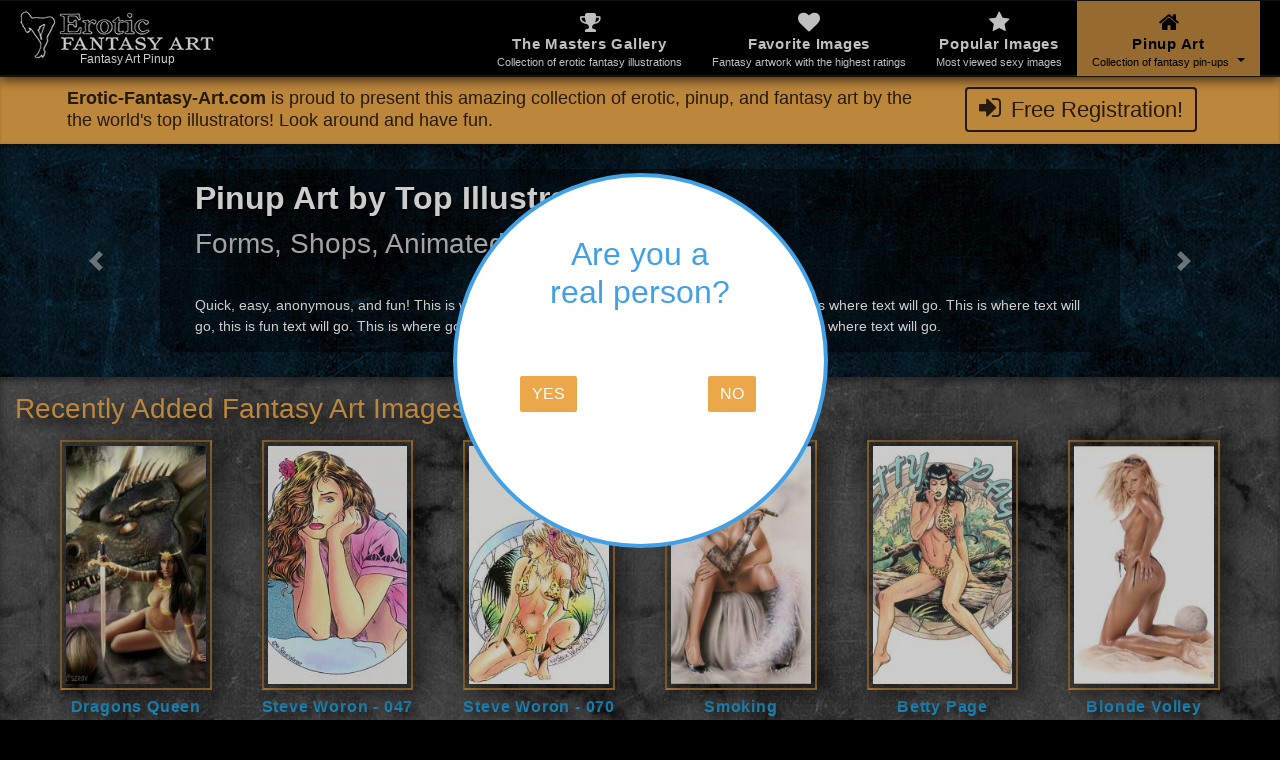

--- FILE ---
content_type: text/html; charset=utf-8
request_url: https://www.arteroticareview.com/download/49-kevin-clark/3021-battle-at-creek-cave.html
body_size: 15151
content:
<!DOCTYPE html>
<!--[if lt IE 7 ]><html class="ie ie6" lang="en"> <![endif]-->
<!--[if IE 7 ]><html class="ie ie7" lang="en"> <![endif]-->
<!--[if IE 8 ]><html class="ie ie8" lang="en"> <![endif]-->
<!--[if (gte IE 9)|!(IE)]><!-->
<html prefix="og: http://ogp.me/ns# fb: http://ogp.me/ns/fb#" xmlns="http://www.w3.org/1999/xhtml" xml:lang="en-us" lang="en-us" dir="ltr" itemscope itemtype="https://schema.org/Article">
<!--<![endif]-->
<head>

	<!-- Page
	================================================== -->
	<meta name="google-site-verification" content="" />
	<link rel="alternate" href="/index.php" hreflang="en-us" />
		
	<!-- Mobile Specific Metas
	================================================== -->
	<meta name="viewport" content="width=device-width, initial-scale=1">
		
	<!-- Favicons
	================================================== -->
	<link rel="shortcut icon" href="/images/favicon/favicon.ico">
	<link rel="shortcut icon" type="image/vnd.microsoft.icon" href="/images/favicon/favicon.ico">
	<link rel="apple-touch-icon" href="/images/favicon/apple-touch-icon-57x57.png" sizes="57x57">
	<link rel="apple-touch-icon" href="/images/favicon/apple-touch-icon-60x60.png" sizes="60x60">
	<link rel="apple-touch-icon" href="/images/favicon/apple-touch-icon-72x72.png" sizes="72x72">
	<link rel="apple-touch-icon" href="/images/favicon/apple-touch-icon-76x76.png" sizes="76x76">
	<link rel="apple-touch-icon" href="/images/favicon/apple-touch-icon-114x114.png" sizes="114x114">
	<link rel="apple-touch-icon" href="/images/favicon/apple-touch-icon-120x120.png" sizes="120x120">
	<link rel="apple-touch-icon" href="/images/favicon/apple-touch-icon-144x144.png" sizes="144x144">
	<link rel="apple-touch-icon" href="/images/favicon/apple-touch-icon-152x152.png" sizes="152x152">
	<link rel="apple-touch-icon" href="/images/favicon/apple-touch-icon-180x180.png" sizes="180x180">
	<link rel="icon" type="image/png" href="/images/favicon/android-icon-36x36.png" sizes="36x36">
	<link rel="icon" type="image/png" href="/images/favicon/android-icon-48x48.png" sizes="48x48">
	<link rel="icon" type="image/png" href="/images/favicon/android-icon-72x72.png" sizes="72x72">
	<link rel="icon" type="image/png" href="/images/favicon/android-icon-96x96.png" sizes="96x96">
	<link rel="icon" type="image/png" href="/images/favicon/android-icon-144x144.png" sizes="144x144">
	<link rel="icon" type="image/png" href="/images/favicon/android-icon-192x192.png" sizes="192x192">
	<link rel="icon" type="image/png" href="/images/favicon/favicon-32x32.png" sizes="32x32">
	<link rel="icon" type="image/png" href="/images/favicon/favicon-96x96.png" sizes="96x96">
	<link rel="icon" type="image/png" href="/images/favicon/favicon-16x16.png" sizes="16x16">
	<link rel="manifest" href="/images/favicon/manifest.json">
	<link rel="mask-icon" href="/images/favicon/safari-pinned-tab.svg" color="#5bbad5">
	<meta name="msapplication-TileColor" content="#da532c">
	<meta name="msapplication-TileImage" content="mstile-144x144.png">
	<meta name="theme-color" content="#ffffff">

	<!-- Head Items
	================================================== -->
	<base href="https://www.arteroticareview.com/download/49-kevin-clark/3021-battle-at-creek-cave.html" />
	<meta http-equiv="content-type" content="text/html; charset=utf-8" />
	<meta name="keywords" content="fantasy art, pin-up, erotic art, erotic fantasy, erotic art village, fantasy-art-village, dark art, pinup art, luis royo, boris vallejo, dorian cleavenger, olivia de berardinis, fantasy girls, classic pinup, sensuous paintings," />
	<meta name="rights" content="©2007-2020 Erotic Art Village. All rights reserved." />
	<meta name="twitter:card" content="summary_large_image" />
	<meta name="twitter:site" content="https://twitter.com/erotic_village" />
	<meta name="twitter:creator" content="Erotic Fantasy Art" />
	<meta name="og:title" content="Erotic Fantasy Art" />
	<meta name="twitter:title" content="Erotic Fantasy Art" />
	<meta name="og:type" content="article" />
	<meta name="og:image" content="https://www.arteroticareview.com/images/erotic-fantasy-art.jpg" />
	<meta name="twitter:image" content="https://www.arteroticareview.com/images/erotic-fantasy-art.jpg" />
	<meta name="og:url" content="https://www.erotic-fantasy-art.com/" />
	<meta name="og:site_name" content="Erotic Fantasy Art" />
	<meta name="og:description" content="Gallery of amazing erotic fantasy art." />
	<meta name="twitter:description" content="Gallery of amazing erotic fantasy art." />
	<title>battle_at_creek_cave</title>
	<link href="/favicon.ico" rel="shortcut icon" type="image/vnd.microsoft.icon" />
	<link href="https://www.arteroticareview.com/components/com_jdownloads/assets/lightbox/lightbox.css" rel="stylesheet" type="text/css" />
	<link href="https://www.arteroticareview.com/components/com_jdownloads/assets/css/jdownloads_buttons.css" rel="stylesheet" type="text/css" />
	<link href="https://www.arteroticareview.com/components/com_jdownloads/assets/css/jdownloads_fe.css" rel="stylesheet" type="text/css" />
	<link href="https://www.arteroticareview.com/components/com_jdownloads/assets/rating/css/ajaxvote.css" rel="stylesheet" type="text/css" />
	<link href="https://www.arteroticareview.com/components/com_jdownloads/assets/css/jdownloads_custom.css" rel="stylesheet" type="text/css" />
	<link href="/plugins/system/jce/css/content.css?badb4208be409b1335b815dde676300e" rel="stylesheet" type="text/css" />
	<link href="/templates/lp_bootstrap/bootstrap/css/bootstrap.min.css" rel="stylesheet" type="text/css" />
	<link href="/templates/lp_bootstrap/font-awesome/css/font-awesome.min.css" rel="stylesheet" type="text/css" />
	<link href="/templates/lp_bootstrap/css/template.css" rel="stylesheet" type="text/css" />
	<link href="/templates/lp_bootstrap/css/layout.css" rel="stylesheet" type="text/css" />
	<script type="application/json" class="joomla-script-options new">{"csrf.token":"f0c68a035f23539070da26bf66e2cc89","system.paths":{"root":"","base":""},"system.keepalive":{"interval":3600000,"uri":"\/component\/ajax\/?format=json"}}</script>
	<script src="https://www.arteroticareview.com/components/com_jdownloads/assets/js/jdownloads.js" type="text/javascript"></script>
	<script src="https://www.arteroticareview.com/components/com_jdownloads/assets/rating/js/ajaxvote.js" type="text/javascript"></script>
	<script src="/media/jui/js/jquery.min.js?93f6b65ccb338f8fe83236ce92d3a4c0" type="text/javascript"></script>
	<script src="/media/jui/js/jquery-noconflict.js?93f6b65ccb338f8fe83236ce92d3a4c0" type="text/javascript"></script>
	<script src="/media/jui/js/jquery-migrate.min.js?93f6b65ccb338f8fe83236ce92d3a4c0" type="text/javascript"></script>
	<script src="/media/jui/js/bootstrap.min.js?93f6b65ccb338f8fe83236ce92d3a4c0" type="text/javascript"></script>
	<script src="https://www.arteroticareview.com/components/com_jdownloads/assets/lightbox/lightbox.js" type="text/javascript"></script>
	<script src="/media/system/js/mootools-core.js?93f6b65ccb338f8fe83236ce92d3a4c0" type="text/javascript"></script>
	<script src="/media/system/js/core.js?93f6b65ccb338f8fe83236ce92d3a4c0" type="text/javascript"></script>
	<script src="/media/system/js/mootools-more.js?93f6b65ccb338f8fe83236ce92d3a4c0" type="text/javascript"></script>
	<!--[if lt IE 9]><script src="/media/system/js/polyfill.event.js?93f6b65ccb338f8fe83236ce92d3a4c0" type="text/javascript"></script><![endif]-->
	<script src="/media/system/js/keepalive.js?93f6b65ccb338f8fe83236ce92d3a4c0" type="text/javascript"></script>
	<script type="text/javascript">
var live_site = "https://www.arteroticareview.com/";function openWindow (url) {
                fenster = window.open(url, "_blank", "width=550, height=480, STATUS=YES, DIRECTORIES=NO, MENUBAR=NO, SCROLLBARS=YES, RESIZABLE=NO");
                fenster.focus();
                }jQuery(function($) {
			 $('.hasTip').each(function() {
				var title = $(this).attr('title');
				if (title) {
					var parts = title.split('::', 2);
					var mtelement = document.id(this);
					mtelement.store('tip:title', parts[0]);
					mtelement.store('tip:text', parts[1]);
				}
			});
			var JTooltips = new Tips($('.hasTip').get(), {"maxTitleChars": 50,"fixed": false});
		});
	</script>
	<script type="text/javascript">
            var live_site = 'https://www.arteroticareview.com/';
            var jwajaxvote_lang = new Array();
            jwajaxvote_lang['UPDATING'] = 'Updating...';
            jwajaxvote_lang['THANKS'] = 'Thanks for voting.';
            jwajaxvote_lang['ALREADY_VOTE'] = 'You have already voted for this item.';
            jwajaxvote_lang['VOTES'] = 'votes';
            jwajaxvote_lang['VOTE'] = 'vote';
            </script>
            <script type="text/javascript" src="https://www.arteroticareview.com/components/com_jdownloads/assets/rating/js/ajaxvote.php"></script>

	
	





	</head>

<body class="com_jdownloads view-download homepage " data-spy="scroll" data-target="#scrollTarget" data-offset="150">

<!-- Page Wrapper
================================================== -->
<div id="globalWrapper" class="localscroll">

		<nav class="navbar navbar-expand-md navbar-dark fixed-top bg-dark">
						<!-- Logo -->
			<div class="rt-block logo-block">
	<a href="/" id="rt-logo"><span id="logo-inner"></span></a>
	<h2 id="logo-text">Fantasy Art Pinup</h2>
</div>
						<button class="navbar-toggler" type="button" data-toggle="collapse" data-target="#navbarCollapse" aria-controls="navbarCollapse" aria-expanded="false" aria-label="Toggle navigation">
				<span class="navbar-toggler-icon"></span>
			</button>
			<div class="collapse navbar-collapse justify-content-end" id="navbarCollapse" >
								<!-- Navbar -->
				
    <ul class="nav navbar-nav plainmenu " id="TopMenu">
	<li class="nav-item item-1134">			<a href="/home-2.html" title="The Masters Gallery" class="default-link-class" >
								<i class="fa fa-trophy" aria-hidden="true"></i>
								<span class="title nav-header default-link-class" title="The Masters Gallery" >The Masters Gallery</span>
								<span class="subtitle">Collection of erotic fantasy illustrations</span>
							</a>
			</li><li class="nav-item item-1135">			<a href="/component/content/?Itemid=1135" title="Favorite Images" class="default-link-class" >
								<i class="fa fa-heart" aria-hidden="true"></i>
								<span class="title nav-header default-link-class" title="Favorite Images" >Favorite Images</span>
								<span class="subtitle">Fantasy artwork with the highest ratings</span>
							</a>
			</li><li class="nav-item item-1136">			<a href="/component/content/?Itemid=1136" title="Popular Images" class="default-link-class" >
								<i class="fa fa-star" aria-hidden="true"></i>
								<span class="title nav-header default-link-class" title="Popular Images" >Popular Images</span>
								<span class="subtitle">Most viewed sexy images</span>
							</a>
			</li><li class="nav-item item-1132 active current deeper parent dropdown">			<a href="#" title="Pinup Art" class="dropdown-toggle default-link-class" data-toggle="dropdown" role="button" aria-haspopup="true" aria-expanded="false"><span class="caret"></span>
								<i class="fa fa-home" aria-hidden="true"></i>
								<span class="title nav-header default-link-class" title="Pinup Art" >Pinup Art</span>
								<span class="subtitle">Collection of fantasy pin-ups</span>
							</a>
			<ul class="dropdown-menu" aria-labelledby="navbarDropdown"><li class="nav-item item-1133">			<a href="/pinup/test.html" title="Test" class="default-link-class" >
							<span class="title nav-header default-link-class" title="Test" >Test</span>
							</a>
			</li></ul></li>	</ul>

							</div>
		</nav>

				<!-- Call-To-Action -->
		<section id="cta" class="slice hidden-sm">  
			<div class="ctaBox">
						<div class="moduletable">
										<div class="container-fluid">
					<div class="row">
						<div class="col-sm-9">
							<h2>
								<strong>Erotic-Fantasy-Art.com</strong> is proud to present this amazing collection of erotic, pinup, and fantasy art by the the world's top illustrators! Look around and have fun.
							</h2>
						</div>
						<div class="col-sm-3 text-center">
							<a class="btn" title="" href="#service">
								<i class="fa fa-sign-in" aria-hidden="true"></i><span>Free Registration!</span>
							</a>
						</div>
					</div>
				</div>		</div>
	
			</div>
		</section>
		
				<!-- Showcase -->
		<section id="showcase" class="hidden-sm" >
					<div class="moduletable">
									<div id="HomeSlideshow" class="carousel slide carousel-fade" data-ride="carousel" data-interval="9500">
				<!-- Indicators -->
				<ol class="carousel-indicators">
					<li data-target="#carousel-example-generic" data-slide-to="0" class="active"></li>
					<li data-target="#carousel-example-generic" data-slide-to="1"></li>
					<li data-target="#carousel-example-generic" data-slide-to="2"></li>
				</ol>

				<!-- Wrapper for slides -->
				<div class="carousel-inner" role="listbox">
					<div class="carousel-item active">
						<div class="slidebox">
							<h2><strong>Pinup Art by Top Illustrators...</strong></h2>
							<h3>Forms, Shops, Animated Effects, Etc.</h3>
							<p>
Quick, easy, anonymous, and fun! This is where text go, this is where text will go. This text will go, is where text will go. This is where text will go, this is fun text will go. This is where go, this is where text will go. This is where text will go, this is where text will go.
							</p>
						</div>
					</div>
					<div class="carousel-item">
						<div class="slidebox">
							<h2><strong>No Ads for Members...</strong></h2>
							<h3>Several pricing options for you to choose from.</h3>
							<p>
This text will go, is where text will go. This is where text will go, this is where text will go. This is where go, this is where text will go. This is where text will go, this is where happy will go. This is where text will go, this is where text will go. This is where text go, this is where text will go.
							</p>
						</div>
					</div>
					<div class="carousel-item">
						<div class="slidebox">
							<h2><strong>Share Your Favorite Artwork...</strong></h2>
							<h3>Simple web interface that's easy for anybody to use.</h3>
							<p>
This is where text go, this is where text will go. This text will go, is where text will go. This is where text will go, this is where text will go. This is where go, this is darknet text will go. This is where text will go, this is where text will go. This is where text will go, this is where text will go.
							</p>
						</div>
					</div>
				</div>

				<!-- Controls -->
				<a class="carousel-control-prev" href="#carousel-example-generic" role="button" data-slide="prev">
					<span class="carousel-control-prev-icon" aria-hidden="true"></span>
					<span class="sr-only">Previous</span>
				</a>
				<a class="carousel-control-next" href="#carousel-example-generic" role="button" data-slide="next">
					<span class="carousel-control-next-icon" aria-hidden="true"></span>
					<span class="sr-only">Next</span>
				</a>
			</div>		</div>
	
		</section>
		
				<!-- Features -->
		<section class="slice" id="features">
					<div class="moduletable">
							<h3 class=" jd">Recently Added Fantasy Art Images (feature)</h3>
						<div class="jd-module container-fluid "><div class="row"><div class="jd-item col-sm-2"><div class="jd-thumbnail" ><a class="jd-linkanchor" href="/component/jdownloads/download/2-al-serov/3190-dragons-queen.html?Itemid=1122" style="height:250px; "><span class="jd-linkspan" style="background-image: url(https://www.arteroticareview.com/pin-up/_preview/thumbnails/dragons_queen.jpg); " ></span></a></div><div class="jd-itemtext" style="text-align:center" ><a href="/component/jdownloads/download/2-al-serov/3190-dragons-queen.html?Itemid=1122">dragons queen</a></div><div class="jd-catlink" style="text-align:center; font-size:10pt;" ><a href="/component/jdownloads/category/2-al-serov.html?Itemid=1122" ><span style="color:#bbbbbb; " >al serov</span></a></div></div><div class="jd-item col-sm-2"><div class="jd-thumbnail" ><a class="jd-linkanchor" href="/component/jdownloads/download/62-steve-woron/3162-steve-woron-047520.html?Itemid=1122" style="height:250px; "><span class="jd-linkspan" style="background-image: url(https://www.arteroticareview.com/pin-up/_preview/thumbnails/steve_woron_-_047.jpg); " ></span></a></div><div class="jd-itemtext" style="text-align:center" ><a href="/component/jdownloads/download/62-steve-woron/3162-steve-woron-047520.html?Itemid=1122">steve woron - 047</a></div><div class="jd-catlink" style="text-align:center; font-size:10pt;" ><a href="/component/jdownloads/category/62-steve-woron.html?Itemid=1122" ><span style="color:#bbbbbb; " >steve woron</span></a></div></div><div class="jd-item col-sm-2"><div class="jd-thumbnail" ><a class="jd-linkanchor" href="/component/jdownloads/download/62-steve-woron/3170-steve-woron-070616.html?Itemid=1122" style="height:250px; "><span class="jd-linkspan" style="background-image: url(https://www.arteroticareview.com/pin-up/_preview/thumbnails/steve_woron_-_0701.jpg); " ></span></a></div><div class="jd-itemtext" style="text-align:center" ><a href="/component/jdownloads/download/62-steve-woron/3170-steve-woron-070616.html?Itemid=1122">steve woron - 070</a></div><div class="jd-catlink" style="text-align:center; font-size:10pt;" ><a href="/component/jdownloads/category/62-steve-woron.html?Itemid=1122" ><span style="color:#bbbbbb; " >steve woron</span></a></div></div><div class="jd-item col-sm-2"><div class="jd-thumbnail" ><a class="jd-linkanchor" href="/component/jdownloads/download/61-sonia-roji/3146-smoking137.html?Itemid=1122" style="height:250px; "><span class="jd-linkspan" style="background-image: url(https://www.arteroticareview.com/pin-up/_preview/thumbnails/smoking.jpg); " ></span></a></div><div class="jd-itemtext" style="text-align:center" ><a href="/component/jdownloads/download/61-sonia-roji/3146-smoking137.html?Itemid=1122">smoking</a></div><div class="jd-catlink" style="text-align:center; font-size:10pt;" ><a href="/component/jdownloads/category/61-sonia-roji.html?Itemid=1122" ><span style="color:#bbbbbb; " >sonia roji</span></a></div></div><div class="jd-item col-sm-2"><div class="jd-thumbnail" ><a class="jd-linkanchor" href="/component/jdownloads/download/62-steve-woron/3154-betty-page365.html?Itemid=1122" style="height:250px; "><span class="jd-linkspan" style="background-image: url(https://www.arteroticareview.com/pin-up/_preview/thumbnails/betty_page1.jpg); " ></span></a></div><div class="jd-itemtext" style="text-align:center" ><a href="/component/jdownloads/download/62-steve-woron/3154-betty-page365.html?Itemid=1122">betty page</a></div><div class="jd-catlink" style="text-align:center; font-size:10pt;" ><a href="/component/jdownloads/category/62-steve-woron.html?Itemid=1122" ><span style="color:#bbbbbb; " >steve woron</span></a></div></div><div class="jd-item col-sm-2"><div class="jd-thumbnail" ><a class="jd-linkanchor" href="/component/jdownloads/download/61-sonia-roji/3138-blonde-volley146.html?Itemid=1122" style="height:250px; "><span class="jd-linkspan" style="background-image: url(https://www.arteroticareview.com/pin-up/_preview/thumbnails/blonde_volley.jpg); " ></span></a></div><div class="jd-itemtext" style="text-align:center" ><a href="/component/jdownloads/download/61-sonia-roji/3138-blonde-volley146.html?Itemid=1122">blonde volley</a></div><div class="jd-catlink" style="text-align:center; font-size:10pt;" ><a href="/component/jdownloads/category/61-sonia-roji.html?Itemid=1122" ><span style="color:#bbbbbb; " >sonia roji</span></a></div></div></div></div>		</div>
	
		</section>
		

				<div id="main" class="container-fluid" data-stellar-background-ratio="0.5">
			<div class="row">
								<div id="content" role="main" class="col-xs-12 col-sm-6 col-md-8 col-lg-9">
					<!-- Begin Content -->
					<div id="system-message-container">
	</div>

										<div class="jd-item-page"><div class="jd_top_navi" style=""><!-- Details layout header -->
    <div class="jd_top_navi_item" style=""><a href="/"><img src="https://www.arteroticareview.com/components/com_jdownloads/assets/images/home_fe.png" width="32" height="32" style="border:0px;" alt="Overview" /></a> <a href="/">Overview</a></div>
    <div class="jd_top_navi_item" style=""><a href="/search.html"><img src="https://www.arteroticareview.com/components/com_jdownloads/assets/images/search.png" width="32" height="32" style="border:0px;" alt="Search" /></a> <a href="/search.html">Search</a></div>
    <div class="jd_top_navi_item" style=""><a href="/category/49-kevin-clark.html"><img src="https://www.arteroticareview.com/components/com_jdownloads/assets/images/upper.png" width="32" height="32" style="border:0px;" alt="Up" /></a> <a href="/category/49-kevin-clark.html">Up</a></div>
    <div class="jd_top_navi_item" style=""></div>
    <div class="jd_top_navi_catbox" style=""><form name="go_cat" id="go_cat" method="post"><select id="cat_list" name="cat_list" class="inputbox" onchange="gocat('/', '/uncategorised.html', '/all.html', '/all.html?type=top',  '/all.html?type=new'  ,'null,/category/2-al-serov.html,null,null,null,null,null,null,null,null,null,null,null,null,null,null,/category/17-adam-hodgson.html,/category/18-adrian-johnson.html,/category/19-alain-aslan.html,/category/20-alain-saguez.html,null,/category/22-alan-daniels.html,/category/23-anthony-guerra.html,/category/24-armando-huerta.html,/category/25-barbara-jensen.html,/category/26-barclay-shaw.html,/category/27-boris-vallejo.html,null,/category/29-carlos-cartagena.html,/category/30-carlos-diez.html,/category/31-chris-achilleos.html,/category/32-david-delamare.html,/category/33-dika-wolf.html,/category/34-dirk-richter.html,/category/35-dwight-sanchez.html,/category/36-erik-drudwyn.html,/category/37-frank-frazetta.html,/category/38-gennadiy-koufay.html,/category/39-gerald-brom.html,/category/40-gerben-den-heeten.html,/category/41-gina-king.html,/category/42-greg-hildebrandt.html,/category/43-hajime-sorayama.html,/category/44-hubert-de-lartigue.html,/category/45-jennifer-janesko.html,/category/46-jessica-dougherty.html,/category/47-joe-jusko.html,/category/48-jon-hul.html,/category/49-kevin-clark.html,/category/50-kim-harlow.html,/category/51-lorenzo-sperlonga.html,/category/52-luis-royo.html,/category/53-marcus-gray.html,/category/54-michael-calandra.html,/category/55-michael-mobius.html,/category/56-michael-whelan.html,/category/57-mike-denning.html,/category/58-olivia-de-berardinis.html,/category/59-patrick-nagel.html,/category/60-philip-dean-gray.html,/category/61-sonia-roji.html,/category/62-steve-woron.html,/category/63-thomas-rumberg.html')">
	<option value="0">Overview</option>
	<option value="2">al_serov</option>
	<option value="17">adam_hodgson</option>
	<option value="18">adrian_johnson</option>
	<option value="19">alain_aslan</option>
	<option value="20">alain_saguez</option>
	<option value="22">alan_daniels</option>
	<option value="23">anthony_guerra</option>
	<option value="24">armando_huerta</option>
	<option value="25">barbara_jensen</option>
	<option value="26">barclay_shaw</option>
	<option value="27">boris_vallejo</option>
	<option value="29">carlos_cartagena</option>
	<option value="30">carlos_diez</option>
	<option value="31">chris_achilleos</option>
	<option value="32">david_delamare</option>
	<option value="33">dika_wolf</option>
	<option value="34">dirk_richter</option>
	<option value="35">dwight_sanchez</option>
	<option value="36">erik_drudwyn</option>
	<option value="37">frank_frazetta</option>
	<option value="38">gennadiy_koufay</option>
	<option value="39">gerald_brom</option>
	<option value="40">gerben_den_heeten</option>
	<option value="41">gina_king</option>
	<option value="42">greg_hildebrandt</option>
	<option value="43">hajime_sorayama</option>
	<option value="44">hubert_de_lartigue</option>
	<option value="45">jennifer_janesko</option>
	<option value="46">jessica_dougherty</option>
	<option value="47">joe_jusko</option>
	<option value="48">jon_hul</option>
	<option value="49" selected="selected">kevin_clark</option>
	<option value="50">kim_harlow</option>
	<option value="51">lorenzo_sperlonga</option>
	<option value="52">luis_royo</option>
	<option value="53">marcus_gray</option>
	<option value="54">michael_calandra</option>
	<option value="55">michael_mobius</option>
	<option value="56">michael_whelan</option>
	<option value="57">mike_denning</option>
	<option value="58">olivia_de_berardinis</option>
	<option value="59">patrick_nagel</option>
	<option value="60">philip_dean_gray</option>
	<option value="61">sonia_roji</option>
	<option value="62">steve_woron</option>
	<option value="63">thomas_rumberg</option>
</select>
</form></div>
</div><div class="jd_cat_subheader" style="font-weight: bold;">Download details</div><!-- Details layout subheader --><div class="jd_download_details_wrapper"><!--  Details Full Info layout main -->
<!--  title section  -->
    <div class="jd_header" style ="border: 0px none;">
        <div class="jd_title_left"><h4><img src="https://www.arteroticareview.com/pin-up/_fileimages/jpg.png" style="text-align:top;border:0px;" width="48" height="48"  alt="battle_at_creek_cave" />  battle_at_creek_cave   <span class="jdbutton jred jstatus">HOT</span> </h4></div>
        <div class="jd_title_right  jd_download_url_position" style=""><a  href="/summary/49-kevin-clark/3021-battle-at-creek-cave.html" class="jdbutton jblue jmedium">Download</a></div>
        <div class="jd_title_right"></div>
    </div>
    <div class="jd_clear"></div>
    <div class="jd_tags" style=""></div>
<!-- preview, description and screen shots section  -->
    <div class="jd_main " style="">
        <div class="jd_description_wrapper jd_clear"> </div>
        <div class="jd_preview" style=""></div>
        <div class="jd_preview" style=""></div>
        <div class="jd_screenshot_zone jd_clear" style="">
            <span class="jd_screenshot"><a href="https://www.arteroticareview.com/pin-up/_preview/battle_at_creek_cave.jpg" rel="lightbox" target="_blank"><img class="jd_image-left" src="https://www.arteroticareview.com/pin-up/_preview/thumbnails/battle_at_creek_cave.jpg" width="225" height="300" /></a> </span>
            <span class="jd_screenshot"> </span>
            <span class="jd_screenshot"> </span>
        </div> <!-- end of screenshot zone -->
    </div><!-- end of jd_main -->
    <div class="jd_clear"></div>
<!--  information section  -->
    <div class="jd_fields_wrapper " style="">
        <div class="jd_fields_caption" style="">Information </div> 
<!--  set width to 50% as we have two columns  -->
        <div class="jd_fields" style="width: 50%;">
            <div class="jd_field_row" style="">
                 <span class="jd_field_title">Created </span>
                 <span class="jd_field_value">2018-12-14</span>
            </div>
            <div class="jd_field_row" style="">
                 <span class="jd_field_title">Changed </span>
                 <span class="jd_field_value"></span>
            </div>
            <div class="jd_field_row" style="">
                 <span class="jd_field_title">Version</span>
                 <span class="jd_field_value"></span>
            </div>
            <div class="jd_field_row" style="">
                 <span class="jd_field_title">Size</span>
                 <span class="jd_field_value">235.28 KB</span>
            </div>
            <div class="jd_field_row" style="">
                 <span class="jd_field_title">Rating</span>
                 <span class="jd_field_value jd_rating_field" style="">
            <div class="jwajaxvote-inline-rating">
            <ul class="jwajaxvote-star-rating">
            <li id="rating3021" class="current-rating" style="width:0%;"></li>
            <li><a href="javascript:void(null)" onclick="javascript:jwAjaxVote(3021,1,0,0);" title="1 star out of 5" class="one-star"></a></li>
            <li><a href="javascript:void(null)" onclick="javascript:jwAjaxVote(3021,2,0,0);" title="2 stars out of 5" class="two-stars"></a></li>
            <li><a href="javascript:void(null)" onclick="javascript:jwAjaxVote(3021,3,0,0);" title="3 stars out of 5" class="three-stars"></a></li>
            <li><a href="javascript:void(null)" onclick="javascript:jwAjaxVote(3021,4,0,0);" title="4 stars out of 5" class="four-stars"></a></li>
            <li><a href="javascript:void(null)" onclick="javascript:jwAjaxVote(3021,5,0,0);" title="5 stars out of 5" class="five-stars"></a></li>
            </ul>
            <div id="jwajaxvote3021" class="jwajaxvote-box">
            (0 votes)
            </div>
            </div>
            <div class="jwajaxvote-clr"></div></span>
            </div>
        </div>
 <!-- end of first jd_fields column -->
        <div class="jd_fields" style="width: 50%;">
            <div class="jd_field_row" style="">
                 <span class="jd_field_title">Created by </span>
                 <span class="jd_field_value"></span>
            </div>  
            <div class="jd_field_row" style="">
                 <span class="jd_field_title">Changed by </span>
                 <span class="jd_field_value"></span>
            </div> 
            <div class="jd_field_row" style=""> 
                <span class="jd_field_title">Downloads</span>
                <span class="jd_field_value">533</span>
            </div>
            <div class="jd_field_row" style="">
                <span class="jd_field_title">License</span>
                <span class="jd_field_value"></span>
            </div>
            <div class="jd_field_row" style="">
                <span class="jd_field_title">Price</span>
                <span class="jd_field_value"></span>
            </div>
        </div><!-- end of second jd_fields column -->
    </div><!--  end of information section jd_fields_wrapper -->
    <div class="jd_clear"></div>
    <div class="jd_report_link" style=""></div>
</div><div class="jd_back_button" style=""><a href="javascript:history.go(-1)">Back</a></div><!-- Details layout footer --><div style="text-align:center" class="jd_footer"><a href="http://www.jDownloads.com" target="_blank" title="www.jDownloads.com">Powered&nbsp;by&nbsp;jDownloads</a></div></div>
					
				</div>
								<!-- Right Sidebar -->
				<div id="sidebar-a" class="col-xs-12 col-sm-6 col-md-4 col-lg-3">
							<div class="moduletable tree">
							<h3>Masters Gallery</h3>
						<div id="jdtree" class="module-content  tree"><ul id="jdtreetopNodes" class="j7dctree"><li class="j7dctree_node" id="node_2"><a class="j7dctree_link"  href="/component/jdownloads/category/2-al-serov.html?Itemid=1122">al serov</a>  <span class="jdmnumber downloads">(10)</span></li><li class="j7dctree_node" id="node_17"><a class="j7dctree_link"  href="/component/jdownloads/category/17-adam-hodgson.html?Itemid=1122">adam hodgson</a>  <span class="jdmnumber downloads">(10)</span></li><li class="j7dctree_node" id="node_18"><a class="j7dctree_link"  href="/component/jdownloads/category/18-adrian-johnson.html?Itemid=1122">adrian johnson</a>  <span class="jdmnumber downloads">(10)</span></li><li class="j7dctree_node" id="node_19"><a class="j7dctree_link"  href="/component/jdownloads/category/19-alain-aslan.html?Itemid=1122">alain aslan</a>  <span class="jdmnumber downloads">(10)</span></li><li class="j7dctree_node" id="node_20"><a class="j7dctree_link"  href="/component/jdownloads/category/20-alain-saguez.html?Itemid=1122">alain saguez</a>  <span class="jdmnumber downloads">(10)</span></li><li class="j7dctree_node" id="node_22"><a class="j7dctree_link"  href="/component/jdownloads/category/22-alan-daniels.html?Itemid=1122">alan daniels</a>  <span class="jdmnumber downloads">(10)</span></li><li class="j7dctree_node" id="node_23"><a class="j7dctree_link"  href="/component/jdownloads/category/23-anthony-guerra.html?Itemid=1122">anthony guerra</a>  <span class="jdmnumber downloads">(10)</span></li><li class="j7dctree_node" id="node_24"><a class="j7dctree_link"  href="/component/jdownloads/category/24-armando-huerta.html?Itemid=1122">armando huerta</a>  <span class="jdmnumber downloads">(10)</span></li><li class="j7dctree_node" id="node_25"><a class="j7dctree_link"  href="/component/jdownloads/category/25-barbara-jensen.html?Itemid=1122">barbara jensen</a>  <span class="jdmnumber downloads">(10)</span></li><li class="j7dctree_node" id="node_26"><a class="j7dctree_link"  href="/component/jdownloads/category/26-barclay-shaw.html?Itemid=1122">barclay shaw</a>  <span class="jdmnumber downloads">(10)</span></li><li class="j7dctree_node" id="node_27"><a class="j7dctree_link"  href="/component/jdownloads/category/27-boris-vallejo.html?Itemid=1122">boris vallejo</a>  <span class="jdmnumber downloads">(10)</span></li><li class="j7dctree_node" id="node_29"><a class="j7dctree_link"  href="/component/jdownloads/category/29-carlos-cartagena.html?Itemid=1122">carlos cartagena</a>  <span class="jdmnumber downloads">(10)</span></li><li class="j7dctree_node" id="node_30"><a class="j7dctree_link"  href="/component/jdownloads/category/30-carlos-diez.html?Itemid=1122">carlos diez</a>  <span class="jdmnumber downloads">(10)</span></li><li class="j7dctree_node" id="node_31"><a class="j7dctree_link"  href="/component/jdownloads/category/31-chris-achilleos.html?Itemid=1122">chris achilleos</a>  <span class="jdmnumber downloads">(10)</span></li><li class="j7dctree_node" id="node_32"><a class="j7dctree_link"  href="/component/jdownloads/category/32-david-delamare.html?Itemid=1122">david delamare</a>  <span class="jdmnumber downloads">(10)</span></li><li class="j7dctree_node" id="node_33"><a class="j7dctree_link"  href="/component/jdownloads/category/33-dika-wolf.html?Itemid=1122">dika wolf</a>  <span class="jdmnumber downloads">(10)</span></li><li class="j7dctree_node" id="node_34"><a class="j7dctree_link"  href="/component/jdownloads/category/34-dirk-richter.html?Itemid=1122">dirk richter</a>  <span class="jdmnumber downloads">(10)</span></li><li class="j7dctree_node" id="node_35"><a class="j7dctree_link"  href="/component/jdownloads/category/35-dwight-sanchez.html?Itemid=1122">dwight sanchez</a>  <span class="jdmnumber downloads">(10)</span></li><li class="j7dctree_node" id="node_36"><a class="j7dctree_link"  href="/component/jdownloads/category/36-erik-drudwyn.html?Itemid=1122">erik drudwyn</a>  <span class="jdmnumber downloads">(10)</span></li><li class="j7dctree_node" id="node_37"><a class="j7dctree_link"  href="/component/jdownloads/category/37-frank-frazetta.html?Itemid=1122">frank frazetta</a>  <span class="jdmnumber downloads">(10)</span></li><li class="j7dctree_node" id="node_38"><a class="j7dctree_link"  href="/component/jdownloads/category/38-gennadiy-koufay.html?Itemid=1122">gennadiy koufay</a>  <span class="jdmnumber downloads">(10)</span></li><li class="j7dctree_node" id="node_39"><a class="j7dctree_link"  href="/component/jdownloads/category/39-gerald-brom.html?Itemid=1122">gerald brom</a>  <span class="jdmnumber downloads">(10)</span></li><li class="j7dctree_node" id="node_40"><a class="j7dctree_link"  href="/component/jdownloads/category/40-gerben-den-heeten.html?Itemid=1122">gerben den heeten</a>  <span class="jdmnumber downloads">(10)</span></li><li class="j7dctree_node" id="node_41"><a class="j7dctree_link"  href="/component/jdownloads/category/41-gina-king.html?Itemid=1122">gina king</a>  <span class="jdmnumber downloads">(10)</span></li><li class="j7dctree_node" id="node_42"><a class="j7dctree_link"  href="/component/jdownloads/category/42-greg-hildebrandt.html?Itemid=1122">greg hildebrandt</a>  <span class="jdmnumber downloads">(10)</span></li><li class="j7dctree_node" id="node_43"><a class="j7dctree_link"  href="/component/jdownloads/category/43-hajime-sorayama.html?Itemid=1122">hajime sorayama</a>  <span class="jdmnumber downloads">(10)</span></li><li class="j7dctree_node" id="node_44"><a class="j7dctree_link"  href="/component/jdownloads/category/44-hubert-de-lartigue.html?Itemid=1122">hubert de lartigue</a>  <span class="jdmnumber downloads">(10)</span></li><li class="j7dctree_node" id="node_45"><a class="j7dctree_link"  href="/component/jdownloads/category/45-jennifer-janesko.html?Itemid=1122">jennifer janesko</a>  <span class="jdmnumber downloads">(10)</span></li><li class="j7dctree_node" id="node_46"><a class="j7dctree_link"  href="/component/jdownloads/category/46-jessica-dougherty.html?Itemid=1122">jessica dougherty</a>  <span class="jdmnumber downloads">(10)</span></li><li class="j7dctree_node" id="node_47"><a class="j7dctree_link"  href="/component/jdownloads/category/47-joe-jusko.html?Itemid=1122">joe jusko</a>  <span class="jdmnumber downloads">(10)</span></li><li class="j7dctree_node" id="node_48"><a class="j7dctree_link"  href="/component/jdownloads/category/48-jon-hul.html?Itemid=1122">jon hul</a>  <span class="jdmnumber downloads">(10)</span></li><li class="j7dctree_node" id="node_49">kevin clark  <span class="jdmnumber downloads">(10)</span></li><li class="j7dctree_node" id="node_50"><a class="j7dctree_link"  href="/component/jdownloads/category/50-kim-harlow.html?Itemid=1122">kim harlow</a>  <span class="jdmnumber downloads">(10)</span></li><li class="j7dctree_node" id="node_51"><a class="j7dctree_link"  href="/component/jdownloads/category/51-lorenzo-sperlonga.html?Itemid=1122">lorenzo sperlonga</a>  <span class="jdmnumber downloads">(10)</span></li><li class="j7dctree_node" id="node_52"><a class="j7dctree_link"  href="/component/jdownloads/category/52-luis-royo.html?Itemid=1122">luis royo</a>  <span class="jdmnumber downloads">(10)</span></li><li class="j7dctree_node" id="node_53"><a class="j7dctree_link"  href="/component/jdownloads/category/53-marcus-gray.html?Itemid=1122">marcus gray</a>  <span class="jdmnumber downloads">(4)</span></li><li class="j7dctree_node" id="node_54"><a class="j7dctree_link"  href="/component/jdownloads/category/54-michael-calandra.html?Itemid=1122">michael calandra</a>  <span class="jdmnumber downloads">(10)</span></li><li class="j7dctree_node" id="node_55"><a class="j7dctree_link"  href="/component/jdownloads/category/55-michael-mobius.html?Itemid=1122">michael mobius</a>  <span class="jdmnumber downloads">(10)</span></li><li class="j7dctree_node" id="node_56"><a class="j7dctree_link"  href="/component/jdownloads/category/56-michael-whelan.html?Itemid=1122">michael whelan</a>  <span class="jdmnumber downloads">(10)</span></li><li class="j7dctree_node" id="node_57"><a class="j7dctree_link"  href="/component/jdownloads/category/57-mike-denning.html?Itemid=1122">mike denning</a>  <span class="jdmnumber downloads">(10)</span></li><li class="j7dctree_node" id="node_58"><a class="j7dctree_link"  href="/component/jdownloads/category/58-olivia-de-berardinis.html?Itemid=1122">olivia de berardinis</a>  <span class="jdmnumber downloads">(10)</span></li><li class="j7dctree_node" id="node_59"><a class="j7dctree_link"  href="/component/jdownloads/category/59-patrick-nagel.html?Itemid=1122">patrick nagel</a>  <span class="jdmnumber downloads">(10)</span></li><li class="j7dctree_node" id="node_60"><a class="j7dctree_link"  href="/component/jdownloads/category/60-philip-dean-gray.html?Itemid=1122">philip dean gray</a>  <span class="jdmnumber downloads">(10)</span></li><li class="j7dctree_node" id="node_61"><a class="j7dctree_link"  href="/component/jdownloads/category/61-sonia-roji.html?Itemid=1122">sonia roji</a>  <span class="jdmnumber downloads">(19)</span></li><li class="j7dctree_node" id="node_62"><a class="j7dctree_link"  href="/component/jdownloads/category/62-steve-woron.html?Itemid=1122">steve woron</a>  <span class="jdmnumber downloads">(20)</span></li><li class="j7dctree_node" id="node_63"><a class="j7dctree_link"  href="/component/jdownloads/category/63-thomas-rumberg.html?Itemid=1122">thomas rumberg</a>  <span class="jdmnumber downloads">(19)</span></li></ul></div>		</div>
			<div class="moduletable box2 title1">
							<h3>Login:</h3>
						<form action="/" method="post" id="login-form" class="form-vertical">
		<fieldset class="userdata">
		<div id="form-login-username" class="control-group">
			<div class="controls">
				<div class="input-prepend">
					<span class="add-on"><i class="icon-user" rel="tooltip" title="Username"></i></span><input id="modlgn-username" type="text" name="username" class="input-small"  size="18" placeholder="Username" />
				</div>
			</div>
		</div>
		<div id="form-login-password" class="control-group">
			<div class="controls">
				<div class="input-prepend">
					<span class="add-on"><i class="icon-lock" rel="tooltip" title="Password"></i></span><input id="modlgn-passwd" type="password" name="password" class="input-small" size="18" placeholder="Password"  />
				</div>
			</div>
		</div>
				<div id="form-login-remember" class="control-group">
			<div class="controls">
					<label class="checkbox inline" for="modlgn-remember"> 
						<input id="modlgn-remember" type="checkbox" name="remember" class="inputbox" value="yes"/>
					Remember Me</label>
			</div>
		</div>
				<div class="btn-toolbar pull-right">
			<div class="btn-group">
				<input type="submit" name="Submit" class="btn btn-primary pull-left" value="Log in" /> 
			  <a class="btn btn-primary dropdown-toggle" data-toggle="dropdown" href="#">
			    <span class="caret"></span>
			  </a>
			  <ul class="dropdown-menu pull-right">
			  	<li>
			  		<a href="/settings.html?view=reset">
			  		Forgot your password?</a>
			  	</li>
			  	<li>
			  		<a href="/settings.html?view=remind">
			  		Forgot your username?</a>
			  	</li>
			  				  	<li>
			  		<a href="/settings.html?view=registration">
			  			Create an account</a>
			  	</li>
			  				  </ul>
			</div>
		</div>
		<div class="clearfix"></div>
		<input type="hidden" name="option" value="com_users" />
		<input type="hidden" name="task" value="user.login" />
		<input type="hidden" name="return" value="aHR0cHM6Ly93d3cuYXJ0ZXJvdGljYXJldmlldy5jb20vZG93bmxvYWQvNDkta2V2aW4tY2xhcmsvMzAyMS1iYXR0bGUtYXQtY3JlZWstY2F2ZS5odG1s" />
		<input type="hidden" name="f0c68a035f23539070da26bf66e2cc89" value="1" />	</fieldset>
	</form>
		</div>
			<div class="moduletable box2 title4">
							<h3>Pin-Up Chat</h3>
						<!-- Live Private - Flirt, Teen, Petite, White, -->
<div id="object_container" style="width:250px;height:250px"></div><br />
<a href="https://www.eroticart.lsl.com/en/" title="Live Pin-Up Chat" target="new" rel="nofollow" >More...</a>
<script>
function downloadJSAtOnload() {
var element = document.createElement("script");
element.src = "//awept.com/embed/lf?c=object_container&site=lpr&cobrandId=&psid=jmarvin&pstool=202_1&psprogram=pps&campaign_id=&category=hot_flirt&forcedPerformers[]=&vp[showChat]=true&vp[chatAutoHide]=true&vp[showCallToAction]=true&vp[showPerformerName]=true&vp[showPerformerStatus]=true&filters=teen+petite+white+blonde&subAffId={SUBAFFID}";
document.body.appendChild(element);
}
if (window.addEventListener)
window.addEventListener("load", downloadJSAtOnload, false);
else if (window.attachEvent)
window.attachEvent("onload", downloadJSAtOnload);
else window.onload = downloadJSAtOnload;
</script>		</div>
			<div class="moduletable box2 title4">
						<a title="Join us as a newcomer webmaster now and receive $150 Sign Up Bonus!" href="//awejmp.com/?siteId=awe&amp;pageName=home&amp;prm[referral_rs]=jmarvin" target="_blank" rel="nofollow noopener noreferrer"> <img class="img" src="//static1.awestatic.com/npt/banner/s1_signupbonus_1/300xx250.jpg?sid=d638be28&amp;psid=jmarvin&amp;pstool=201_17&amp;psprogram=wmref&amp;campaign_id=" alt="Join us as a newcomer webmaster now and receive $150 Sign Up Bonus!" border="0" /> </a>		</div>
	
				</div>
							</div>
		</div>
		
				<!-- Breadcrumbs -->
		<section class="slice" id="breadcrumbs" >
			
<ul class="breadcrumb">
	<li class="showHere">You are here: </li>	<li><a href="/" class="pathway">Art Gallery</a></li><li><span class="divider">/</span></li><li>ROOT</li><li><span class="divider">/</span></li><li><a href="/category/49-kevin-clark.html" class="pathway">kevin_clark</a></li><li><span class="divider">/</span></li><li class="active">battle_at_creek_cave</li></ul>

		</section>
		
				<!-- Main Bottom -->
		<div id="mainbottom">	
					<div class="moduletable featured">
							<h3>Featured Fantasy Art Illustrations (main bottom)</h3>
						<div class="jd-module container-fluid  featured"><div class="row"><div class="jd-item col-sm-2"><div class="jd-thumbnail" ><a class="jd-linkanchor" href="/component/jdownloads/download/47-joe-jusko/2998-003.html?Itemid=1122" style="height:250px; "><span class="jd-linkspan" style="background-image: url(https://www.arteroticareview.com/pin-up/_preview/thumbnails/003.jpg); " ></span></a></div><div class="jd-itemtext" style="text-align:center" ><a href="/component/jdownloads/download/47-joe-jusko/2998-003.html?Itemid=1122">003</a></div><div class="jd-catlink" style="text-align:center; font-size:10pt;" ><a href="/component/jdownloads/category/47-joe-jusko.html?Itemid=1122" ><span style="color:#bbbbbb; " >joe jusko</span></a></div></div><div class="jd-item col-sm-2"><div class="jd-thumbnail" ><a class="jd-linkanchor" href="/component/jdownloads/download/51-lorenzo-sperlonga/3039-alien.html?Itemid=1122" style="height:250px; "><span class="jd-linkspan" style="background-image: url(https://www.arteroticareview.com/pin-up/_preview/thumbnails/alien.jpg); " ></span></a></div><div class="jd-itemtext" style="text-align:center" ><a href="/component/jdownloads/download/51-lorenzo-sperlonga/3039-alien.html?Itemid=1122">alien</a></div><div class="jd-catlink" style="text-align:center; font-size:10pt;" ><a href="/component/jdownloads/category/51-lorenzo-sperlonga.html?Itemid=1122" ><span style="color:#bbbbbb; " >lorenzo sperlonga</span></a></div></div><div class="jd-item col-sm-2"><div class="jd-thumbnail" ><a class="jd-linkanchor" href="/component/jdownloads/download/51-lorenzo-sperlonga/3040-amazon.html?Itemid=1122" style="height:250px; "><span class="jd-linkspan" style="background-image: url(https://www.arteroticareview.com/pin-up/_preview/thumbnails/amazon.jpg); " ></span></a></div><div class="jd-itemtext" style="text-align:center" ><a href="/component/jdownloads/download/51-lorenzo-sperlonga/3040-amazon.html?Itemid=1122">amazon</a></div><div class="jd-catlink" style="text-align:center; font-size:10pt;" ><a href="/component/jdownloads/category/51-lorenzo-sperlonga.html?Itemid=1122" ><span style="color:#bbbbbb; " >lorenzo sperlonga</span></a></div></div><div class="jd-item col-sm-2"><div class="jd-thumbnail" ><a class="jd-linkanchor" href="/component/jdownloads/download/56-michael-whelan/3083-beanstalk.html?Itemid=1122" style="height:250px; "><span class="jd-linkspan" style="background-image: url(https://www.arteroticareview.com/pin-up/_preview/thumbnails/beanstalk.jpg); " ></span></a></div><div class="jd-itemtext" style="text-align:center" ><a href="/component/jdownloads/download/56-michael-whelan/3083-beanstalk.html?Itemid=1122">beanstalk</a></div><div class="jd-catlink" style="text-align:center; font-size:10pt;" ><a href="/component/jdownloads/category/56-michael-whelan.html?Itemid=1122" ><span style="color:#bbbbbb; " >michael whelan</span></a></div></div><div class="jd-item col-sm-2"><div class="jd-thumbnail" ><a class="jd-linkanchor" href="/component/jdownloads/download/29-carlos-cartagena/2820-allison.html?Itemid=1122" style="height:250px; "><span class="jd-linkspan" style="background-image: url(https://www.arteroticareview.com/pin-up/_preview/thumbnails/allison.jpg); " ></span></a></div><div class="jd-itemtext" style="text-align:center" ><a href="/component/jdownloads/download/29-carlos-cartagena/2820-allison.html?Itemid=1122">allison</a></div><div class="jd-catlink" style="text-align:center; font-size:10pt;" ><a href="/component/jdownloads/category/29-carlos-cartagena.html?Itemid=1122" ><span style="color:#bbbbbb; " >carlos cartagena</span></a></div></div><div class="jd-item col-sm-2"><div class="jd-thumbnail" ><a class="jd-linkanchor" href="/component/jdownloads/download/42-greg-hildebrandt/2950-a-new-hope.html?Itemid=1122" style="height:250px; "><span class="jd-linkspan" style="background-image: url(https://www.arteroticareview.com/pin-up/_preview/thumbnails/a_new_hope.jpg); " ></span></a></div><div class="jd-itemtext" style="text-align:center" ><a href="/component/jdownloads/download/42-greg-hildebrandt/2950-a-new-hope.html?Itemid=1122">a new hope</a></div><div class="jd-catlink" style="text-align:center; font-size:10pt;" ><a href="/component/jdownloads/category/42-greg-hildebrandt.html?Itemid=1122" ><span style="color:#bbbbbb; " >greg hildebrandt</span></a></div></div></div></div>		</div>
	
		</div>
				

		
	
		


				<!-- Bottom -->
		<div id="parallaxslice1" class="parallaxslice" data-stellar-background-ratio="0.5">
			<div class="maskParent">
				<div class="parallaxText container-fluid">
					
					<div class="row">
						<div class="col-md-4">
														<!-- Dynamic Code #1 -->
							<div id="adcode-one" class="displayad col-sm-12"></div>
													</div>
						<div class="col-md-4">
														<!-- Dynamic Code #2 -->
							<div id="adcode-two" class="displayad col-sm-12"></div>
													</div>
						<div class="col-md-4">
																<div class="moduletable">
							<h3>Bottom C</h3>
						Anything that requires privacy and security can benefit from encrypted networks! Artist, Restaurant, Music, Wedding, Small Business, Author, Hair & Beauty Salon, There are lots of ways to use the that are both legal and fun. We highly recommend that you don't try to abuse our service by acts which would require us to release confidential information about you. Cover your own ass. We do not want to release data to law enforcement officials but when served with the proper notice and court order, we will have no choice.		</div>
	
													</div>
					</div>
				</div>
			</div>
		</div>
				
		
				<!-- Top -->
		<section id="top" class="slice">
					<div class="moduletable">
							<h3>Top</h3>
									<div class="container clearfix">

				<div class="row">
					<div class="col-sm-12">
						<h2>Choose a Free Membership Package</h2>
						<h3 class="subTitle">Get the package that's right for you</h3>
					</div>
				</div>

				<div class="row" style="margin-top:50px;">
					<div class="col-md-1"></div>
					<div class="col-md-10">
						<div class="row">
							<div class="col-md-4 col-sm-12">
								<div class="pricingBloc focusPlan">
									<h3>Monthly Subscription</h3>
									<h4>$19.95<span> per month</span></h4>
									<ul>
										<li><strong>Most Popular!</strong></li>
										<li><i class="fa fa-check-square-o iconSmall green" aria-hidden="true"></i>Automatic subscription payments with a nice discount.</li>
									</ul>
									<h4 class="small">$19.95 <small>NOW</small><span> (20% discount)</span></h4>
									<p class="sign">
										<a href="#getstarted" class="btn">Get It Now!</a>
									</p>
									<h3>Monthly Subscription</h3>
								</div>
							</div>
							<div class="col-md-4 col-sm-12">
								<div class="pricingBloc focusPlan">
									<h3>Monthly Payment</h3>
									<h4>$24.95<span> per month</span></h4>
									<ul>
										<li><strong>Regular price!</strong></li>
										<li><i class="fa fa-check-square-o iconSmall green" aria-hidden="true"></i>Add more time whenever you want with one-time payments.</li>
									</ul>
									<h4 class="small">$24.95 <small>NOW</small><span> per month</span></h4>
									<p class="sign">
										<a href="#getstarted" class="btn">Get It Now!</a>
									</p>
									<h3>Monthly Payment</h3>
								</div>
							</div>

							<div class="col-md-4 col-sm-12">
								<div class="pricingBloc focusPlan">
									<h3>Annual Payment</h3>
									<h4>$179.95<span> per year</span></h4>
									<ul>
										<li><strong>Lowest price!</strong></li>
										<li><i class="fa fa-check-square-o iconSmall green" aria-hidden="true"></i>Pay for one year in advance and receive a large discount.</li>
									</ul>
									<h4 class="small">$14.95 <small>x 12</small><span> paid yearly**</span></h4>
									<p class="sign">
										<a href="#getstarted" class="btn">Get It Now!</a>
									</p>
									<h3>Annual Payment</h3>
								</div>
							</div>
							
						</div>
					</div>
					<div class="col-md-1"></div>
				</div>


			</div>			
				</div>
			<div class="moduletable rated">
							<h3>Best Rated Fantasy Art Images (top)</h3>
						<div class="jd-module container-fluid  rated"><div class="row"><div class="jd-item col-sm-2"><div class="jd-thumbnail" ><a class="jd-linkanchor" href="/component/jdownloads/download/2-al-serov/21-going-toward-the-light.html?Itemid=1122" style="height:250px; "><span class="jd-linkspan" style="background-image: url(https://www.arteroticareview.com/pin-up/_preview/thumbnails/going_toward_the_light.jpg); " ></span></a></div><div class="jd-itemtext" style="text-align:center" ><a href="/component/jdownloads/download/2-al-serov/21-going-toward-the-light.html?Itemid=1122">going toward the light</a></div>
				<div class="jd-stars"><span>
				<div class="jwajaxvote-inline-rating" style="text-align:center" >
					<ul class="jwajaxvote-star-rating">
						<li class="current-rating" style="width:100%;"></li>
						<li><a href="javascript:void(null)" onclick="" title="1 star out of 5" class="one-star"></a></li>
						<li><a href="javascript:void(null)" onclick="" title="2 stars out of 5" class="two-stars"></a></li>
						<li><a href="javascript:void(null)" onclick="" title="3 stars out of 5" class="three-stars"></a></li>
						<li><a href="javascript:void(null)" onclick="" title="4 stars out of 5" class="four-stars"></a></li>
						<li><a href="javascript:void(null)" onclick="" title="5 stars out of 5" class="five-stars"></a></li>
					</ul>
					<div class="jwajaxvote-box" style="text-align:center" >
					<small>
					</small>
					</div>
				</div>
				</span></div>
				<div class="jwajaxvote-clr"></div>
					<div class="jd-rate" style="text-align:center" >3 votes</div><div class="jd-catlink" style="text-align:center; font-size:10pt;" ><a href="/component/jdownloads/category/2-al-serov.html?Itemid=1122" ><span style="color:#bbbbbb; " >al serov</span></a></div></div><div class="jd-item col-sm-2"><div class="jd-thumbnail" ><a class="jd-linkanchor" href="/component/jdownloads/download/2-al-serov/20-full-moon.html?Itemid=1122" style="height:250px; "><span class="jd-linkspan" style="background-image: url(https://www.arteroticareview.com/pin-up/_preview/thumbnails/full_moon.jpg); " ></span></a></div><div class="jd-itemtext" style="text-align:center" ><a href="/component/jdownloads/download/2-al-serov/20-full-moon.html?Itemid=1122">full moon</a></div>
				<div class="jd-stars"><span>
				<div class="jwajaxvote-inline-rating" style="text-align:center" >
					<ul class="jwajaxvote-star-rating">
						<li class="current-rating" style="width:100%;"></li>
						<li><a href="javascript:void(null)" onclick="" title="1 star out of 5" class="one-star"></a></li>
						<li><a href="javascript:void(null)" onclick="" title="2 stars out of 5" class="two-stars"></a></li>
						<li><a href="javascript:void(null)" onclick="" title="3 stars out of 5" class="three-stars"></a></li>
						<li><a href="javascript:void(null)" onclick="" title="4 stars out of 5" class="four-stars"></a></li>
						<li><a href="javascript:void(null)" onclick="" title="5 stars out of 5" class="five-stars"></a></li>
					</ul>
					<div class="jwajaxvote-box" style="text-align:center" >
					<small>
					</small>
					</div>
				</div>
				</span></div>
				<div class="jwajaxvote-clr"></div>
					<div class="jd-rate" style="text-align:center" >2 votes</div><div class="jd-catlink" style="text-align:center; font-size:10pt;" ><a href="/component/jdownloads/category/2-al-serov.html?Itemid=1122" ><span style="color:#bbbbbb; " >al serov</span></a></div></div><div class="jd-item col-sm-2"><div class="jd-thumbnail" ><a class="jd-linkanchor" href="/component/jdownloads/download/31-chris-achilleos/2845-seduction.html?Itemid=1122" style="height:250px; "><span class="jd-linkspan" style="background-image: url(https://www.arteroticareview.com/pin-up/_preview/thumbnails/seduction.jpg); " ></span></a></div><div class="jd-itemtext" style="text-align:center" ><a href="/component/jdownloads/download/31-chris-achilleos/2845-seduction.html?Itemid=1122">seduction</a></div>
				<div class="jd-stars"><span>
				<div class="jwajaxvote-inline-rating" style="text-align:center" >
					<ul class="jwajaxvote-star-rating">
						<li class="current-rating" style="width:100%;"></li>
						<li><a href="javascript:void(null)" onclick="" title="1 star out of 5" class="one-star"></a></li>
						<li><a href="javascript:void(null)" onclick="" title="2 stars out of 5" class="two-stars"></a></li>
						<li><a href="javascript:void(null)" onclick="" title="3 stars out of 5" class="three-stars"></a></li>
						<li><a href="javascript:void(null)" onclick="" title="4 stars out of 5" class="four-stars"></a></li>
						<li><a href="javascript:void(null)" onclick="" title="5 stars out of 5" class="five-stars"></a></li>
					</ul>
					<div class="jwajaxvote-box" style="text-align:center" >
					<small>
					</small>
					</div>
				</div>
				</span></div>
				<div class="jwajaxvote-clr"></div>
					<div class="jd-rate" style="text-align:center" >1 vote</div><div class="jd-catlink" style="text-align:center; font-size:10pt;" ><a href="/component/jdownloads/category/31-chris-achilleos.html?Itemid=1122" ><span style="color:#bbbbbb; " >chris achilleos</span></a></div></div><div class="jd-item col-sm-2"><div class="jd-thumbnail" ><a class="jd-linkanchor" href="/component/jdownloads/download/27-boris-vallejo/2808-abducted.html?Itemid=1122" style="height:250px; "><span class="jd-linkspan" style="background-image: url(https://www.arteroticareview.com/pin-up/_preview/thumbnails/abducted.jpg); " ></span></a></div><div class="jd-itemtext" style="text-align:center" ><a href="/component/jdownloads/download/27-boris-vallejo/2808-abducted.html?Itemid=1122">abducted</a></div>
				<div class="jd-stars"><span>
				<div class="jwajaxvote-inline-rating" style="text-align:center" >
					<ul class="jwajaxvote-star-rating">
						<li class="current-rating" style="width:100%;"></li>
						<li><a href="javascript:void(null)" onclick="" title="1 star out of 5" class="one-star"></a></li>
						<li><a href="javascript:void(null)" onclick="" title="2 stars out of 5" class="two-stars"></a></li>
						<li><a href="javascript:void(null)" onclick="" title="3 stars out of 5" class="three-stars"></a></li>
						<li><a href="javascript:void(null)" onclick="" title="4 stars out of 5" class="four-stars"></a></li>
						<li><a href="javascript:void(null)" onclick="" title="5 stars out of 5" class="five-stars"></a></li>
					</ul>
					<div class="jwajaxvote-box" style="text-align:center" >
					<small>
					</small>
					</div>
				</div>
				</span></div>
				<div class="jwajaxvote-clr"></div>
					<div class="jd-rate" style="text-align:center" >1 vote</div><div class="jd-catlink" style="text-align:center; font-size:10pt;" ><a href="/component/jdownloads/category/27-boris-vallejo.html?Itemid=1122" ><span style="color:#bbbbbb; " >boris vallejo</span></a></div></div><div class="jd-item col-sm-2"><div class="jd-thumbnail" ><a class="jd-linkanchor" href="/component/jdownloads/download/2-al-serov/17-final-frontier.html?Itemid=1122" style="height:250px; "><span class="jd-linkspan" style="background-image: url(https://www.arteroticareview.com/pin-up/_preview/thumbnails/final_frontier.jpg); " ></span></a></div><div class="jd-itemtext" style="text-align:center" ><a href="/component/jdownloads/download/2-al-serov/17-final-frontier.html?Itemid=1122">final frontier</a></div>
				<div class="jd-stars"><span>
				<div class="jwajaxvote-inline-rating" style="text-align:center" >
					<ul class="jwajaxvote-star-rating">
						<li class="current-rating" style="width:100%;"></li>
						<li><a href="javascript:void(null)" onclick="" title="1 star out of 5" class="one-star"></a></li>
						<li><a href="javascript:void(null)" onclick="" title="2 stars out of 5" class="two-stars"></a></li>
						<li><a href="javascript:void(null)" onclick="" title="3 stars out of 5" class="three-stars"></a></li>
						<li><a href="javascript:void(null)" onclick="" title="4 stars out of 5" class="four-stars"></a></li>
						<li><a href="javascript:void(null)" onclick="" title="5 stars out of 5" class="five-stars"></a></li>
					</ul>
					<div class="jwajaxvote-box" style="text-align:center" >
					<small>
					</small>
					</div>
				</div>
				</span></div>
				<div class="jwajaxvote-clr"></div>
					<div class="jd-rate" style="text-align:center" >1 vote</div><div class="jd-catlink" style="text-align:center; font-size:10pt;" ><a href="/component/jdownloads/category/2-al-serov.html?Itemid=1122" ><span style="color:#bbbbbb; " >al serov</span></a></div></div><div class="jd-item col-sm-2"><div class="jd-thumbnail" ><a class="jd-linkanchor" href="/component/jdownloads/download/27-boris-vallejo/2811-locusts.html?Itemid=1122" style="height:250px; "><span class="jd-linkspan" style="background-image: url(https://www.arteroticareview.com/pin-up/_preview/thumbnails/locusts.jpg); " ></span></a></div><div class="jd-itemtext" style="text-align:center" ><a href="/component/jdownloads/download/27-boris-vallejo/2811-locusts.html?Itemid=1122">locusts</a></div>
				<div class="jd-stars"><span>
				<div class="jwajaxvote-inline-rating" style="text-align:center" >
					<ul class="jwajaxvote-star-rating">
						<li class="current-rating" style="width:100%;"></li>
						<li><a href="javascript:void(null)" onclick="" title="1 star out of 5" class="one-star"></a></li>
						<li><a href="javascript:void(null)" onclick="" title="2 stars out of 5" class="two-stars"></a></li>
						<li><a href="javascript:void(null)" onclick="" title="3 stars out of 5" class="three-stars"></a></li>
						<li><a href="javascript:void(null)" onclick="" title="4 stars out of 5" class="four-stars"></a></li>
						<li><a href="javascript:void(null)" onclick="" title="5 stars out of 5" class="five-stars"></a></li>
					</ul>
					<div class="jwajaxvote-box" style="text-align:center" >
					<small>
					</small>
					</div>
				</div>
				</span></div>
				<div class="jwajaxvote-clr"></div>
					<div class="jd-rate" style="text-align:center" >1 vote</div><div class="jd-catlink" style="text-align:center; font-size:10pt;" ><a href="/component/jdownloads/category/27-boris-vallejo.html?Itemid=1122" ><span style="color:#bbbbbb; " >boris vallejo</span></a></div></div></div></div>		</div>
	
		</section>
		

				<!-- Dynamic Code #2 -->
		<div id="parallaxslice2" class="parallaxslice" data-stellar-background-ratio="0.5">
			<div class="maskParent">
				<div class="parallaxText container">
					<div class="row">
						<div id="adcode-two" class="displayad col-sm-12"></div>
					</div>
				</div>
			</div>
		</div>
		
		
				<!-- Expanded Top -->
		<section id="expanded-top" class="slice">
					<div class="moduletable">
							<h3>Expanded Top</h3>
									<div class="container">
				<div class="row">
					<div class="col-sm-12">
						<h2>Frequently Asked Questions</h2>
						<h3 class="subTitle">Important information...</h3>
					</div>
				</div>
				<div class="row" style="margin-top:50px;">
					<div class="col-sm-8">
						<div class="panel-group" id="accordion">
							<div class="panel panel-default">
								<div class="panel-heading">
									<h5 class="panel-title">
										<a data-toggle="collapse" data-parent="#accordion" href="#collapseOne"><span class="step">1</span> Will my new server be anonymous?</a>
									</h5>
								</div>
								<div id="collapseOne" class="panel-collapse collapse in">
									<div class="panel-body">
										<p>HTML stands for HyperText Markup Language. HTML is the main markup language for describing the structure of Web pages. <a href="https://www.google.com/" target="new" rel="nofollow" title="DarknetNow Details" >Learn more.</a></p>
									</div>
								</div>
							</div>
							<div class="panel panel-default">
								<div class="panel-heading">
									<h5 class="panel-title">
										<a data-toggle="collapse" data-parent="#accordion" href="#collapseTwo"><span class="step">2</span> Can I host illegal content?</a>
									</h5>
								</div>
								<div id="collapseTwo" class="panel-collapse collapse">
									<div class="panel-body">
										<p>Bootstrap is a powerful front-end framework for faster and easier web development. It is a collection of CSS and HTML conventions. <a href="https://www.google.com/" target="new" rel="nofollow" title="DarknetNow Details" >Learn more.</a></p>
									</div>
								</div>
							</div>
							<div class="panel panel-default">
								<div class="panel-heading">
									<h5 class="panel-title">
										<a data-toggle="collapse" data-parent="#accordion" href="#collapseThree"><span class="step">3</span> Are your servers fast?</a>
									</h5>
								</div>
								<div id="collapseThree" class="panel-collapse collapse">
									<div class="panel-body">
										<p>CSS stands for Cascading Style Sheet. CSS allows you to specify various style properties for a given HTML element such as colors, backgrounds, fonts etc. <a href="https://www.google.com/" target="new" rel="nofollow" title="DarknetNow Details" >Learn more.</a></p>
									</div>
								</div>
							</div>
							<div class="panel panel-default">
								<div class="panel-heading">
									<h5 class="panel-title">
										<a data-toggle="collapse" data-parent="#accordion" href="#collapseFour"><span class="step">4</span> What will my url be?</a>
									</h5>
								</div>
								<div id="collapseFour" class="panel-collapse collapse">
									<div class="panel-body">
										<p>HTML stands for HyperText Markup Language. HTML is the main markup language for describing the structure of Web pages. <a href="https://www.google.com/" target="new" rel="nofollow" title="DarknetNow Details" >Learn more.</a></p>
									</div>
								</div>
							</div>
							<div class="panel panel-default">
								<div class="panel-heading">
									<h5 class="panel-title">
										<a data-toggle="collapse" data-parent="#accordion" href="#collapseFive"><span class="step">5</span> How do I see my site on the Darknet?</a>
									</h5>
								</div>
								<div id="collapseFive" class="panel-collapse collapse">
									<div class="panel-body">
										<p>Bootstrap is a powerful front-end framework for faster and easier web development. It is a collection of CSS and HTML conventions. <a href="https://www.google.com/" target="new" rel="nofollow" title="DarknetNow Details" >Learn more.</a></p>
									</div>
								</div>
							</div>
							<div class="panel panel-default">
								<div class="panel-heading">
									<h5 class="panel-title">
										<a data-toggle="collapse" data-parent="#accordion" href="#collapseSix"><span class="step">6</span> Can I be shut down?</a>
									</h5>
								</div>
								<div id="collapseSix" class="panel-collapse collapse">
									<div class="panel-body">
										<p>Yes.</p>
									</div>
								</div>
							</div>
							<div class="panel panel-default">
								<div class="panel-heading">
									<h5 class="panel-title">
										<a data-toggle="collapse" data-parent="#accordion" href="#collapseSeven"><span class="step">7</span> Can I use a different form of payment?</a>
									</h5>
								</div>
								<div id="collapseSeven" class="panel-collapse collapse">
									<div class="panel-body">
										<p>HTML stands for HyperText Markup Language. HTML is the main markup language for describing the structure of Web pages. <a href="https://www.google.com/" target="new" rel="nofollow" title="DarknetNow Details" >Learn more.</a></p>
									</div>
								</div>
							</div>
							<div class="panel panel-default">
								<div class="panel-heading">
									<h5 class="panel-title">
										<a data-toggle="collapse" data-parent="#accordion" href="#collapseEight"><span class="step">8</span> Can I run marketplace software?</a>
									</h5>
								</div>
								<div id="collapseEight" class="panel-collapse collapse">
									<div class="panel-body">
										<p>Bootstrap is a powerful front-end framework for faster and easier web development. It is a collection of CSS and HTML conventions. <a href="https://www.google.com/" target="new" rel="nofollow" title="DarknetNow Details" >Learn more.</a></p>
									</div>
								</div>
							</div>
							<div class="panel panel-default">
								<div class="panel-heading">
									<h5 class="panel-title">
										<a data-toggle="collapse" data-parent="#accordion" href="#collapseNine"><span class="step">9</span> What type of encryption do you use?</a>
									</h5>
								</div>
								<div id="collapseNine" class="panel-collapse collapse">
									<div class="panel-body">
										<p>CSS stands for Cascading Style Sheet. CSS allows you to specify various style properties for a given HTML element such as colors, backgrounds, fonts etc. <a href="https://www.google.com/" target="new" rel="nofollow" title="DarknetNow Details" >Learn more.</a></p>
									</div>
								</div>
							</div>
							<div class="panel panel-default">
								<div class="panel-heading">
									<h5 class="panel-title">
										<a data-toggle="collapse" data-parent="#accordion" href="#collapseTen"><span class="step">10</span> What is a TOR "Onion" site?</a>
									</h5>
								</div>
								<div id="collapseTen" class="panel-collapse collapse">
									<div class="panel-body">
										<p>HTML stands for HyperText Markup Language. HTML is the main markup language for describing the structure of Web pages. <a href="https://www.google.com/" target="new" rel="nofollow" title="DarknetNow Details" >Learn more.</a></p>
									</div>
								</div>
							</div>
							
							
						</div>
						<p><strong>Note:</strong> Click on the question to expand or collapse the answer.</p>

					</div>
<!-- Dynamic Ad Code #4 -->
<div id="adcode-four" class="displayad col-sm-4"></div>
				</div>
			</div>		</div>
	
		</section>
				

				<div id="parallaxslice3" class="parallaxslice" data-stellar-background-ratio="0.5" class="hidden-sm">
			<div class="maskParent">
				<div class="parallaxText container">
					<div class="row">
						<!-- Dynamic Code #3 -->
						<div id="adcode-three" class="displayad col-sm-12"></div>
					</div>
				</div>
			</div>
		</div>
		

				<!-- Main Top -->
		<section id="main-top" class="slice">
					<div class="moduletable">
							<h3>Main Top</h3>
									<div class="container clearfix">
				<div class="row">
					<div class="col-sm-12">
						<h2>Website Tools & Features</h2>
						<h3 class="subTitle">Some of the great things included...</h3>
					</div>
				</div>
				<div class="row" style="margin-top:50px;">
					<div class="col-sm-2"></div>
					<div class="col-sm-8">
						<div style="border:1px solid #3e6d92; padding:10px; display:inline-block; border-radius:15px;" >
						<div class="pricingBloc focusPlan">
							<h4 class="col-sm-12">Includes these amazing features...<span>(Additional new features added regularly.)</span></h4>
						<div class="row">
							<div class="col-sm-6">
							<ul>
								<li><i class="fa fa-exclamation-circle iconSmall green" aria-hidden="true"></i><strong>Up To 50 Webpages</strong></li>
								<li><i class="fa fa-exclamation-circle iconSmall green" aria-hidden="true"></i><strong>500 MB of Web Storage</strong></li>
								<li><i class="fa fa-exclamation-circle iconSmall green" aria-hidden="true"></i><strong>500 MB of Mail Storage</strong></li>
							</ul>
							</div>
							<div class="col-sm-6">
							<ul>
								<li><i class="fa fa-check-square iconSmall green" aria-hidden="true"></i>Custom Web Address (.i2p)</li>
								<li><i class="fa fa-check-square iconSmall green" aria-hidden="true"></i>Mobile Friendly Templates</li>
								<li><i class="fa fa-check-square iconSmall green" aria-hidden="true"></i>Bulk Image Uploading</li>
							</ul>
							</div>
						</div>
							<p class="col-sm-12 sign">
								<a href="#getstarted" class="btn">Get Dark Web Websites!</a>
							</p>
							<h4 class="col-sm-12">Includes instant website bundles.<span>(Complete darknet websites ready to go!)</span></h4>
						</div>
						</div>
					</div>
					<div class="col-sm-2"></div>
				</div>
			</div>		</div>
	
		</section>
		

				<!-- Parallax 4 -->
		<div id="parallaxslice4" class="parallaxslice" data-stellar-background-ratio="0.5">
			<div class="maskParent">
				<div class="parallaxText container-fluid">
							<div class="moduletable">
							<h3>What our customers are saying: (parallax 4)</h3>
											<div id="testimonials" class="flexslider">
						<ul class="slides">
						
							<li>
								<blockquote class="bigTitle flex-caption">Our website is amazing.<br />
								Darknet Now made our dream a reality.
								</blockquote>
							</li>
							<li>
								<blockquote class="bigTitle flex-caption">Darknet Now is timely,<br />
								consistent and communicative.
								</blockquote>
							</li>
							<li>
								<blockquote class="bigTitle flex-caption">
								Darknet Now always does a great job<br />
								in a timely manner.
								</blockquote>
							</li>
							<li>
								<blockquote class="bigTitle flex-caption">
								Was a pleasure to work with.<br />
								Thanks again!
								</blockquote>
							</li>

						</ul>
					</div>		</div>
	
				</div>
			</div>
		</div>
		

				<!-- Utility -->
		<section id="utility" class="slice">
					<div class="moduletable">
							<h3>Most Downloaded Erotic Fantasy Pics</h3>
						<div class="jd-module container-fluid "><div class="row"><div class="jd-item col-sm-2"><div class="jd-thumbnail" ><a class="jd-linkanchor" href="/component/jdownloads/download/2-al-serov/17-final-frontier.html?Itemid=1122" style="height:250px; "><span class="jd-linkspan" style="background-image: url(https://www.arteroticareview.com/pin-up/_preview/thumbnails/final_frontier.jpg); " ></span></a></div><div class="jd-itemtext" style="text-align:center;" ><a href="/component/jdownloads/download/2-al-serov/17-final-frontier.html?Itemid=1122">final frontier</a></div><div class="jd-catlink" style="text-align:center; font-size:10pt;" ><a href="/component/jdownloads/category/2-al-serov.html?Itemid=1122" ><span style="color:#bbbbbb; " >al serov</span></a></div><div class="jd-hits" style="text-align:center;" ><small>Hits: &nbsp; (843)</small></div></div><div class="jd-item col-sm-2"><div class="jd-thumbnail" ><a class="jd-linkanchor" href="/component/jdownloads/download/2-al-serov/18-at-the-ancient-rivers-shore.html?Itemid=1122" style="height:250px; "><span class="jd-linkspan" style="background-image: url(https://www.arteroticareview.com/pin-up/_preview/thumbnails/at_the_ancient_rivers_shore.jpg); " ></span></a></div><div class="jd-itemtext" style="text-align:center;" ><a href="/component/jdownloads/download/2-al-serov/18-at-the-ancient-rivers-shore.html?Itemid=1122">at the ancient rivers&hellip;</a></div><div class="jd-catlink" style="text-align:center; font-size:10pt;" ><a href="/component/jdownloads/category/2-al-serov.html?Itemid=1122" ><span style="color:#bbbbbb; " >al serov</span></a></div><div class="jd-hits" style="text-align:center;" ><small>Hits: &nbsp; (804)</small></div></div><div class="jd-item col-sm-2"><div class="jd-thumbnail" ><a class="jd-linkanchor" href="/component/jdownloads/download/2-al-serov/13-anticipation.html?Itemid=1122" style="height:250px; "><span class="jd-linkspan" style="background-image: url(https://www.arteroticareview.com/pin-up/_preview/thumbnails/anticipation.jpg); " ></span></a></div><div class="jd-itemtext" style="text-align:center;" ><a href="/component/jdownloads/download/2-al-serov/13-anticipation.html?Itemid=1122">anticipation</a></div><div class="jd-catlink" style="text-align:center; font-size:10pt;" ><a href="/component/jdownloads/category/2-al-serov.html?Itemid=1122" ><span style="color:#bbbbbb; " >al serov</span></a></div><div class="jd-hits" style="text-align:center;" ><small>Hits: &nbsp; (792)</small></div></div><div class="jd-item col-sm-2"><div class="jd-thumbnail" ><a class="jd-linkanchor" href="/component/jdownloads/download/2-al-serov/19-dragons-eye.html?Itemid=1122" style="height:250px; "><span class="jd-linkspan" style="background-image: url(https://www.arteroticareview.com/pin-up/_preview/thumbnails/dragons_eye.jpg); " ></span></a></div><div class="jd-itemtext" style="text-align:center;" ><a href="/component/jdownloads/download/2-al-serov/19-dragons-eye.html?Itemid=1122">dragons eye</a></div><div class="jd-catlink" style="text-align:center; font-size:10pt;" ><a href="/component/jdownloads/category/2-al-serov.html?Itemid=1122" ><span style="color:#bbbbbb; " >al serov</span></a></div><div class="jd-hits" style="text-align:center;" ><small>Hits: &nbsp; (778)</small></div></div><div class="jd-item col-sm-2"><div class="jd-thumbnail" ><a class="jd-linkanchor" href="/component/jdownloads/download/2-al-serov/21-going-toward-the-light.html?Itemid=1122" style="height:250px; "><span class="jd-linkspan" style="background-image: url(https://www.arteroticareview.com/pin-up/_preview/thumbnails/going_toward_the_light.jpg); " ></span></a></div><div class="jd-itemtext" style="text-align:center;" ><a href="/component/jdownloads/download/2-al-serov/21-going-toward-the-light.html?Itemid=1122">going toward the light</a></div><div class="jd-catlink" style="text-align:center; font-size:10pt;" ><a href="/component/jdownloads/category/2-al-serov.html?Itemid=1122" ><span style="color:#bbbbbb; " >al serov</span></a></div><div class="jd-hits" style="text-align:center;" ><small>Hits: &nbsp; (771)</small></div></div><div class="jd-item col-sm-2"><div class="jd-thumbnail" ><a class="jd-linkanchor" href="/component/jdownloads/download/2-al-serov/20-full-moon.html?Itemid=1122" style="height:250px; "><span class="jd-linkspan" style="background-image: url(https://www.arteroticareview.com/pin-up/_preview/thumbnails/full_moon.jpg); " ></span></a></div><div class="jd-itemtext" style="text-align:center;" ><a href="/component/jdownloads/download/2-al-serov/20-full-moon.html?Itemid=1122">full moon</a></div><div class="jd-version" style="text-align:center;" ><small>Version: 2.12</small></div><div class="jd-catlink" style="text-align:center; font-size:10pt;" ><a href="/component/jdownloads/category/2-al-serov.html?Itemid=1122" ><span style="color:#bbbbbb; " >al serov</span></a></div><div class="jd-hits" style="text-align:center;" ><small>Hits: &nbsp; (765)</small></div></div></div></div>		</div>
	
		</section>
		

				<!-- Parallax 5 -->
		<div id="parallaxslice5" class="parallaxslice" data-stellar-background-ratio="0.5">
			<div class="maskParent">
				<div class="parallaxText container-fluid">
							<div class="moduletable">
							<h3>Parallax 5</h3>
										<div class="row">
					<div class="col-sm-12">
						<h2>About This Section</h2>
						<h3 class="subTitle">We put fantasy art in the hands of regular people</h3>
					</div>
				</div>		</div>
	
				</div>
			</div>
		</div>		
		

				<!-- Expanded Bottom -->
		<section class="slice" id="expanded-bottom">
			<div>
						<div class="moduletable">
							<h3>Most Recently Downloaded Fantasy Pinups (exp bot)</h3>
						<div class="jd-module container-fluid "><div class="row"><div class="jd-item col-sm-2"><div class="jd-thumbnail" ><a class="jd-linkanchor" href="/component/jdownloads/download/2-al-serov/20-full-moon.html?Itemid=1122" style="height:250px; "><span class="jd-linkspan" style="background-image: url(https://www.arteroticareview.com/pin-up/_preview/thumbnails/full_moon.jpg); " ></span></a></div><div class="jd-itemtext" style="text-align:center" ><a href="/component/jdownloads/download/2-al-serov/20-full-moon.html?Itemid=1122">full moon</a></div><div class="jd-catlink" style="text-align:center; font-size:10pt;" ><a href="/component/jdownloads/category/2-al-serov.html?Itemid=1122" ><span style="color:#bbbbbb; " >al serov</span></a></div><div class="jd-date" style="text-align:center" ><small>Downloaded: 01/23/2026</small></div></div><div class="jd-item col-sm-2"><div class="jd-thumbnail" ><a class="jd-linkanchor" href="/component/jdownloads/download/2-al-serov/17-final-frontier.html?Itemid=1122" style="height:250px; "><span class="jd-linkspan" style="background-image: url(https://www.arteroticareview.com/pin-up/_preview/thumbnails/final_frontier.jpg); " ></span></a></div><div class="jd-itemtext" style="text-align:center" ><a href="/component/jdownloads/download/2-al-serov/17-final-frontier.html?Itemid=1122">final frontier</a></div><div class="jd-catlink" style="text-align:center; font-size:10pt;" ><a href="/component/jdownloads/category/2-al-serov.html?Itemid=1122" ><span style="color:#bbbbbb; " >al serov</span></a></div><div class="jd-date" style="text-align:center" ><small>Downloaded: 01/23/2026</small></div></div><div class="jd-item col-sm-2"><div class="jd-thumbnail" ><a class="jd-linkanchor" href="/component/jdownloads/download/2-al-serov/2717-life-by-the-sword.html?Itemid=1122" style="height:250px; "><span class="jd-linkspan" style="background-image: url(https://www.arteroticareview.com/pin-up/_preview/thumbnails/life_by_the_sword.jpg); " ></span></a></div><div class="jd-itemtext" style="text-align:center" ><a href="/component/jdownloads/download/2-al-serov/2717-life-by-the-sword.html?Itemid=1122">life by the sword</a></div><div class="jd-catlink" style="text-align:center; font-size:10pt;" ><a href="/component/jdownloads/category/2-al-serov.html?Itemid=1122" ><span style="color:#bbbbbb; " >al serov</span></a></div><div class="jd-date" style="text-align:center" ><small>Downloaded: 01/22/2026</small></div></div></div></div>			</div>
			<div class="moduletable text-center navbar">
						
    <ul class="nav navbar-nav-horiz ">
	<li class="nav-item item-1099">			<a href="/favorite-images.html" title="Favorite Images" class="default-link-class" >
							<span class="title nav-header default-link-class" title="Favorite Images" >Favorite Images</span>
							</a>
			</li><li class="nav-item item-1083">			<a href="/popular-images.html" title="Popular Images" class="default-link-class" >
							<span class="title nav-header default-link-class" title="Popular Images" >Popular Images</span>
							</a>
			</li><li class="nav-item item-1090">			<a href="/random-images.html" title="Random Images" class="default-link-class" >
							<span class="title nav-header default-link-class" title="Random Images" >Random Images</span>
							</a>
			</li><li class="nav-item item-1081">			<a href="/newest-additions.html" title="Newest Artists" class="default-link-class" >
							<span class="title nav-header default-link-class" title="Newest Artists" >Newest Artists</span>
							</a>
			</li><li class="nav-item item-1091">			<a href="/top-artists.html" title="Top Artists" class="default-link-class" >
							<span class="title nav-header default-link-class" title="Top Artists" >Top Artists</span>
							</a>
			</li><li class="nav-item item-1092">			<a href="/popular-artist.html" title="Popular Artist" class="default-link-class" >
							<span class="title nav-header default-link-class" title="Popular Artist" >Popular Artist</span>
							</a>
			</li>	</ul>
		</div>
	
			</div>
		</section>
		

				<!-- Footer -->
		<footer>
		<section id="mainFooter">
			<div class="container-fluid" id="footer">
								<div class="row">
					<div class="col-sm-8">
						<div class="footerWidget">
<a id="footerLogo" href="https://www.erotic-fantasy-art.com/" title="Erotic-Fantasy-Art">
	<img width="60" height="60" src="/images/icon.png" alt="Erotic-Fantasy-Art" >
</a>
<p>
<a href="https://www.erotic-fantasy-art.com/" title="Erotic-Fantasy-Art">Erotic-Fantasy-Art</a> was created as a tribute to all the extremely talented illustrators out there who have devoted their skills and talent to the creation of imaginative fantasy art, pinup art, and other forms of contemporary erotic art. Everyone is welcome to browse through our extensive collection of samples in "The Galleries" and to rate each of the works according to your preference.
</p>
						</div>
					</div>
					<div class="col-sm-4">
						<div class="footerWidget">
							<address>
								<p>
								<a href="https://www.erotic-fantasy-art.com/" title="Erotic-Fantasy-Art">Erotic-Fantasy-Art</a><br />
								Santa Monica, CA 90404-5466 USA <br />
								<a href="/contact.html" title="Contact Erotic-Fantasy-Art">Contact Us</a>
								</p>
							</address>
						</div>
					</div>
				</div>
			</div>
		</section>
		</footer>
		

				<!-- copyright -->
		<section id="copyright">
					<div class="moduletable text-center navbar">
						
    <ul class="nav navbar-nav-horiz ">
	<li class="nav-item item-919">			<a href="/contact.html" title="Contact Us" class="default-link-class" >
							<span class="title nav-header default-link-class" title="Contact Us" >Contact Us</span>
							</a>
			</li><li class="nav-item item-932">			<a href="/guestbook.html" title="Guestbook" class="default-link-class" >
							<span class="title nav-header default-link-class" title="Guestbook" >Guestbook</span>
							</a>
			</li><li class="nav-item item-982">			<a href="/copyright.html" title="Copyright" class="default-link-class" >
							<span class="title nav-header default-link-class" title="Copyright" >Copyright</span>
							</a>
			</li><li class="nav-item item-931">			<a href="/legal-disclaimers.html" title="Legal Disclaimers" class="default-link-class" >
							<span class="title nav-header default-link-class" title="Legal Disclaimers" >Legal Disclaimers</span>
							</a>
			</li><li class="nav-item item-1028">			<a href="/sitemap.html" title="Sitemap" class="default-link-class" >
							<span class="title nav-header default-link-class" title="Sitemap" >Sitemap</span>
							</a>
			</li><li class="nav-item item-1029">			<a href="/sitemap.xml" title="Sitemap (xml)" class="default-link-class" >
							<span class="title nav-header default-link-class" title="Sitemap (xml)" >Sitemap (xml)</span>
							</a>
			</li><li class="nav-item item-1098">			<a href="/sitemap-images.xml" title="Sitemap (image)" class="default-link-class" >
							<span class="title nav-header default-link-class" title="Sitemap (image)" >Sitemap (image)</span>
							</a>
			</li>	</ul>
		</div>
			<div class="moduletable copy text-center no-padding">
						<div>
<a href="https://www.facebook.com/FantasyArtVillage" rel="nofollow" target="_blank" title="Like Us on Facebook"><img src="/images/social_icons/light/facebook.png" alt="Like Us on Facebook" height="48" width="48"></a>

<a href="https://www.facebook.com/groups/eroticfantasyillustration/" rel="nofollow" target="_blank" title="Erotic Fantasy Illustration - Group"><img src="/images/social_icons/light/facebook.png" alt="Erotic Fantasy Illustration - Group" height="48" width="48"></a>

<a href="https://www.facebook.com/groups/sexyfantasyillustration/" rel="nofollow" target="_blank" title="Sexy Fantasy Illustration - Group"><img src="/images/social_icons/light/facebook.png" alt="Sexy Fantasy Illustration - Group" height="48" width="48"></a>

<a href="https://plus.google.com/u/0/communities/116957476008454222833" rel="nofollow" target="_blank" title="Friend Us on Google+"><img src="/images/social_icons/light/google.png" alt="Friend Us on Google+" height="48" width="48"></a>

<a href="https://twitter.com/erotic_village" rel="nofollow" target="_blank" title="Follow Us on Twitter"><img src="/images/social_icons/light/twitter.png" alt="Follow Us on Twitter" height="48" width="48"></a>

<a href="https://fantasyartvillage.tumblr.com/" rel="nofollow" target="_blank" title="Follow Us on Tumblr"><img src="/images/social_icons/light/tumblr.png" alt="Follow Us on Tumblr" height="48" width="48"></a>

<a href="https://pinterest.com/fantasyvillage/" rel="nofollow" target="_blank" title="Connect on Pinterest"><img src="/images/social_icons/light/pinterest.png" alt="Connect on Pinterest" height="48" width="48"></a>
</div>		</div>
			<div class="moduletable">
									<div class="container">
				<div class="row">
					<div class="col-sm-12 text-center copyright">
Copyright &copy; 2019 <a href="https://www.erotic-fantasy-art.com/" target="_top" title="Erotic Fantasy Art and Pinup">www.Erotic-Fantasy-Art.com</a> / All rights reserved.
					</div>
				</div>
				<div class="row">
					<div class="col-sm-12 text-center adcookie">
						<!-- Ads Cookie -->
						<a style="cursor:pointer;" onClick="showAdCookie()" />Do I want ads?</a>
						Show Display Ads: <a href="/" style="cursor:pointer;" onClick="setAdCookie()" title="Yes" >Yes</a> / <a href="/" style="cursor:pointer;" onClick="removeAdCookie()" title="No" >No</a> / <a href="/" style="cursor:pointer;" onClick="deleteAdCookie()"  title="X">X</a>
					</div>
				</div>
			</div>		</div>
	
		</section>
		

</div>


<!-- Scripts -->
	<!-- jQuery -->
	<script src="/templates/lp_bootstrap/js/jquery/jquery-3.3.1.min.js"></script>
	<script src="/templates/lp_bootstrap/js/jquery/jquery-migrate-3.0.1.min.js"></script>

	<!--
	<script src="/templates/lp_bootstrap/js/modernizer/modernizr-2.6.1.min.js"></script>
	<script src="/templates/lp_bootstrap/js/jquery.respond/respond.min.js" async></script>
	<script src="/templates/lp_bootstrap/js/jquery/jquery.1.10.2.min.js"></script>
	<script src="/templates/lp_bootstrap/js/jquery.ui/jquery-ui-1.8.23.custom.min.js" async></script>
	-->
	
	<!-- Bootstrap -->
	<script src="/templates/lp_bootstrap/bootstrap/js/bootstrap.min.js"></script>
	<!--
	<script src="/templates/lp_bootstrap/js/jquery.easing/jquery.easing.1.3.min.js" ></script>
	-->
	<!-- Testimonials	-->
	<script src="/templates/lp_bootstrap/js/jquery.flexslider/jquery.flexslider-min.js" async></script>

	<!-- Parallax	-->
	<script src="/templates/lp_bootstrap/js/jquery.parallax/jquery.stellar.js" ></script>

	<!-- Exit Modal -->
	<link rel="stylesheet" href="/templates/lp_bootstrap/js/jquery.ouibounce/ouibounce.css">
	<script src="/templates/lp_bootstrap/js/jquery.ouibounce/ouibounce.js"></script>

	<!-- Isotope
	<script src="https://unpkg.com/isotope-layout@3/dist/isotope.pkgd.js"></script>
 -->
	<!-- Isotope -->
	<script src="/templates/lp_bootstrap/js/jquery.isotope/isotope.pkgd.js"></script>

	<!-- Custom -->
	<script src="/templates/lp_bootstrap/js/custom.js" ></script><!-- Google Analytics - Erotic Fantasy Art -->
<script async src="https://www.googletagmanager.com/gtag/js?id=UA-123740980-1"></script>
<script>
  window.dataLayer = window.dataLayer || [];
  function gtag(){dataLayer.push(arguments);}
  gtag('js', new Date());
  gtag('config', 'UA-123740980-1');
</script>


</body>

</html>

--- FILE ---
content_type: text/css
request_url: https://www.arteroticareview.com/templates/lp_bootstrap/css/template.css
body_size: 3473
content:
/*!
 * Overrides for Bootstrap v4 Template
 * copyright 2018 Liquid Purple
*/

* {
	-webkit-box-sizing:inherit;
	-moz-box-sizing:inherit;
	box-sizing:inherit;
}

html { 
	height:100%;
	box-sizing:border-box;
}
body { 
	min-height:100%;
	font-family:Helvetica,Arial,sans-serif;
	font-size:14px;
	background-color:#000000;
	color:#ffffff;
}
body div#globalWrapper {
    padding-top: 75px;
}

/* LINKS */
body a,
body a:link,
body a:visited {
	color:#25a7e5;
	text-decoration:none;
}
body a:hover,
body a:active,
body a:focus {
	color:#eba74a;
}


/* BUTTONS */
body .btn {
	color:#ffffff;
	background-color:#eba74a;
	border:2px solid #ffffff;
}
body .btn:link,
body .btn:visited {
	color:#ffffff;
	text-decoration:none;
}
body .btn:hover,
body .btn:active,
body .btn:focus {
	color:#eba74a;
	background-color:#ffffff;
	border:2px solid #eba74a;
	text-shadow:none;
}

/* CONTAINER */
body div.container-fluid {
	padding-left:50px;
	padding-right:50px;
}


/* HEADER */
body nav.navbar div.logo-block a#rt-logo {
    width:200px;
    height:50px;
    background:url(../images/logo.png) 0 0 no-repeat;
    margin:0 auto;
    display:block;
}
body nav.navbar div.logo-block h2#logo-text {
    margin:-8px 0px 0px 60px;
    font-size:12px;
    line-height:15px;
    text-overflow:ellipsis;
    white-space:nowrap;
    overflow:hidden;
	color:#ffffff;
}


/* CALL-TO-ACTION 3e6d92 */
#cta.slice {
	padding:10px 0px;
	background-color:#eba74a;
	border:2px solid rgba(0,0,0,0.05);
	color:#ffffff;
	box-shadow:0 4px 10px rgba(0, 0, 0, 0.6);
	-webkit-box-shadow:0 4px 10px rgba(0, 0, 0, 0.6);
	-moz-box-shadow:0 4px 10px rgba(0,0,0,.6);
}
.ctaBox {
	padding:0px 15px 0px 15px;
}
.ctaBox h2 {
	color:rgba(0,0,0,.8);
	font-size:18px;
	line-height:22px;
	font-weight:500;
	margin:0px;
	padding:0;
	text-align:left;
	letter-spacing: normal;
}
body div.ctaBox a.btn {
	vertical-align:middle;
}
body div.ctaBox a.btn:link,
body div.ctaBox a.btn:visited {
	border:2px solid rgba(0,0,0,.8);
	color:rgba(0,0,0,.8);
}
body div.ctaBox a.btn:hover,
body div.ctaBox a.btn:active,
body div.ctaBox a.btn:focus {
	border:2px solid rgba(0,0,0,1);
	color:#eba74a;
	background-color:rgba(0,0,0,.7);
}


body div.ctaBox a.btn i.fa {
	margin-right:10px;
	font-size:26px;
}
body div.ctaBox a.btn span {
	display:inline-block;
	line-height:22px;
	font-size:22px;
}

/* SHOWCASE */
#showcase {
	background-image:url('/templates/lp_bootstrap/images/parallax-tile.jpg');
	background-position:50% 0;
	background-color:#134a66;
	background-repeat:repeat;
	/*
	background-size:cover;
    */
	box-shadow:inset 0px 4px 10px -2px rgba(0,0,0, 0.6);
    -webkit-box-shadow:inset 0px 4px 10px -2px rgba(0,0,0, 0.6);
    -moz-box-shadow:inset 0px 4px 10px -2px rgba(0,0,0, 0.6);
}


/* SLICES */

/* FEATURES */
#features.slice {
	padding:0px;
	/*
	background-image:url('/templates/lp_bootstrap/images/tile-dark.png');
	*/
	background-image:url('/templates/lp_bootstrap/images/marble-tile.jpg');
	background-color:#555555;
	color:#dddddd;
	background-attachment:scroll;
	background-position:50% 0;
	background-repeat:repeat;
	background-size:auto;
    box-shadow:inset 0px 4px 10px -2px rgba(0,0,0, 0.6);
    -webkit-box-shadow:inset 0px 4px 10px -2px rgba(0,0,0, 0.6);
    -moz-box-shadow:inset 0px 4px 10px -2px rgba(0,0,0, 0.6);
}




/* PARALLAX SLICES */

/*** parallax sections ***/
.parallaxText blockquote:before, 
.parallaxText blockquote:after {
	color:#ffffff;
}
#home,
#parallaxslice1,
#parallaxslice2, 
#parallaxslice3, 
#parallaxslice4, 
#parallaxslice5 {
	background-color:#134a66;
	background-attachment:fixed;
	background-position:50% 0;
	/*
	background-size:cover;
	*/
	width:100%;
	background-repeat:repeat;
	padding:35px;
	box-shadow:inset -4px 8px 15px 2px rgba(0,0,0, 0.6);
	
}

#parallaxslice1 {
	background-image:url('/templates/lp_bootstrap/images/parallax-tile.jpg');
}
#parallaxslice2 {
	background-image:url('/templates/lp_bootstrap/images/parallax-tile.jpg');
}
#parallaxslice3 {
	background-image:url('/templates/lp_bootstrap/images/parallax-tile.jpg');
}
#parallaxslice4 {
	background-image:url('/templates/lp_bootstrap/images/parallax-tile.jpg');
}
#parallaxslice5 {
	background-image:url('/templates/lp_bootstrap/images/parallax-tile.jpg');
}
/*
.parallaxText blockquote, .parallaxText h2, .parallaxText h3, .parallaxText h4, .parallaxText p, .parallaxText i{
	color:#ffffff;
}
.parallaxText h3 {
	font-size:2.8em;
	font-weight:800;
	line-height:1.5em;
	padding:0.5em 0;
	text-shadow:1px 1px 0 rgba(0, 0, 0, 0.2);
}
*/
.parallaxText blockquote {
	font-size:33px;
	line-height:33px;
	margin-bottom:0;
	font-weight:300;
	padding-left:0;
	border:none;
	text-align:center;
	text-shadow:1px 1px 0 rgba(0, 0, 0, 0.2);
	letter-spacing:0.1em;
}




/* NAVBAR
================================================== */
body span.title {
    display:block;
	font-size:15px;
	line-height:15px;
	padding:0px;
	font-weight:700;
	letter-spacing:.05em;
}
body span.subtitle {
	font-size:11px;
	line-height:11px;
	text-align:center;
	padding:0px;
	font-weight:400;
}
body nav.navbar {
	top:0;
	width:100%;
	z-index:9;
	background:url(/templates/lp_bootstrap/images/header-top-dark.png) 0 0 repeat;
	border-top:1px solid rgba(255,255,255,0.08);
	border-bottom:1px solid rgba(0,0,0,0.3);
	text-align:left;
	padding:0px 20px 0px 20px;
	box-shadow: 0 4px 10px rgba(0, 0, 0, 0.6);
	-webkit-box-shadow: 0 4px 10px rgba(0, 0, 0, 0.6);
	-moz-box-shadow: 0 4px 10px rgba(0,0,0,.6);
}
body nav.navbar.bg-dark {
	background-color:rgba(0,0,0,.65) !important;
}
body  .navbar-nav > .active > a {
	background:rgba(235,167,74, .8);
	color:#000000;
}
body .navbar-nav > .active > a:hover,
body .navbar-nav > .active > a:focus {
	background:rgba(235,167,74, .8);
	color:#ffffff;
}
body .navbar-nav > li >a:hover,
body .navbar-nav > li >a:focus {
	background:#eba74a;
	color:#ffffff;
}
body .navbar-nav > li > a {
    display:block;
	width:100%;
	height:75px;
    margin:0px;
	padding:4px 15px 0px 15px;
	text-align:center;
	color:#eeeeee;
	vertical-align:middle;
    text-decoration:none;
	-webkit-transition: all 0.2s ease-out;
	-moz-transition: all 0.2s ease-out;
	-o-transition: all 0.2s ease-out;
	-ms-transition: all 0.2s ease-out;
	transition: all 0.2s ease-out;
}
body .navbar-nav > li > a i {
	font-size:22px;
	text-align:center;
	width:100%;
	padding:6px 0px 0px 0px;
}
body .navbar-nav ul.dropdown-menu {
	background:rgba(0,0,0,.8);
	text-align:left;
	padding:5px 5px 5px 15px;
}
body .navbar-nav ul.dropdown-menu a {
	text-decoration:none;
	color:#eba74a;
}
body .navbar-nav ul.dropdown-menu a:hover,
body .navbar-nav ul.dropdown-menu a:focus {
	color:#ffffff;
}



/* MAIN SECTION
================================================== */

body div#main {
    background-image: url('/templates/lp_bootstrap/images/parallax-tile.jpg');
	background-color:#eba74a;
	background-attachment:fixed;
	background-position:50% 0;
	/*
	background-size:cover;
	*/
	width:100%;
	background-repeat:repeat;
	color:#ffffff;
    box-shadow:inset 0px 4px 10px -2px rgba(0,0,0, 0.6);
	
}


/* JDOWNLOADS - IMAGES MODULE
================================================== */
body div.moduletable h3 {
	text-align:left;
	padding:0px 0px 15px 0px;
	margin:0px;
	color:#eba74a;
	text-shadow:8px 8px 8px rgba(0,0,0, 0.7);
}
body div.moduletable div.jd-module.row {
	box-sizing:border-box;
	margin-left:-15px;
	margin-right:-15px;
}
body div.moduletable div.jd-module div.jd-item {
	box-sizing:border-box;
}
body div.moduletable div.jd-module div.jd-before {
	padding-bottom:15px;
	color:#bbbbbb;
}
body div.moduletable div.jd-module div.jd-item {
	margin-bottom:20px;
}
body div.moduletable div.jd-module div.jd-item div.jd-thumbnail {
	padding:0px 10px;
	margin:0px;
}
body div.moduletable div.jd-module div.jd-item div.jd-thumbnail a.jd-linkanchor span.jd-linkspan {
    box-shadow:8px 4px 20px 10px rgba(0,0,0, 0.4);
}

body div.moduletable div.jd-module div.jd-item span.jd-number {
	background-color:#eba74a;
	color:#333333;
	margin:6px;
	padding:5px 5px 5px 5px;
	border-radius:50%;
	font-size:16px;
	line-height:16px;
	font-weight:700;
	text-align:center;
	display:inline-block;
	height:24px;
	width:24px;
}
body div.moduletable div.jd-module div.jd-item div.jd-thumbnail a.jd-linkanchor,
body div.moduletable div.jd-module div.jd-item div.jd-thumbnail a.jd-linkanchor:link,
body div.moduletable div.jd-module div.jd-item div.jd-thumbnail a.jd-linkanchor:visited {
	display:block;
	position:relative;
	color:#dddddd;
	padding:4px;
	font-size:24px;
	border-style:solid;
	border-width:2px;
	border-color: #b37f37 #eba74a #eba74a #b37f37;
}
body div.moduletable div.jd-module div.jd-item div.jd-thumbnail a.jd-linkanchor:hover,
body div.moduletable div.jd-module div.jd-item div.jd-thumbnail a.jd-linkanchor:active,
body div.moduletable div.jd-module div.jd-item div.jd-thumbnail a.jd-linkanchor:focus {
	border-color: #eba74a #ffb64f #ffb64f #eba74a;
}
body div.moduletable div.jd-module div.jd-item div.jd-thumbnail a.jd-linkanchor span.jd-linkspan {
	display:block;
	height:100%;
	width:100%;
	background-position:50% 50%;
	background-repeat:no-repeat;
	background-size:cover;
}
body div.moduletable div.jd-module div.jd-item div.jd-thumbnail i.fa {
	position:absolute;
	bottom:0;
	right:0;
	padding-right:10px;
	padding-bottom:10px;
}
body div.moduletable div.jd-module div.jd-item div.jd-itemtext {
	text-transform:capitalize;
	font-weight:700;
	font-size:16px;
	letter-spacing:0.05em;
	padding-top:5px;
	text-shadow:6px 6px 6px rgba(0,0,0, 0.6);
}
body div.moduletable div.jd-module div.jd-item div.jd-catlink {
	font-weight:600;
	text-transform:capitalize;
	text-shadow:6px 6px 6px rgba(0,0,0, 0.6);
}
body div.moduletable div.jd-module div.jd-item div.jd-catlink  a,
body div.moduletable div.jd-module div.jd-item div.jd-catlink  a:link,
body div.moduletable div.jd-module div.jd-item div.jd-catlink  a:visited {
	text-decoration:none;
}
body div.moduletable div.jd-module div.jd-item div.jd-catlink  a:hover,
body div.moduletable div.jd-module div.jd-item div.jd-catlink  a:active,
body div.moduletable div.jd-module div.jd-item div.jd-catlink  a:focus {
}
body div.moduletable div.jd-module div.jd-item div.jd-version {
	color:#bbbbbb;
	text-shadow:6px 6px 6px rgba(0,0,0, 0.6);
}
body div.moduletable div.jd-module div.jd-item div.jd-date {
	color:#bbbbbb;
	text-shadow:6px 6px 6px rgba(0,0,0, 0.6);
}
body div.moduletable div.jd-module div.jd-item div.jd-user {
	color:#bbbbbb;
	text-shadow:6px 6px 6px rgba(0,0,0, 0.6);
}
body div.moduletable div.jd-module div.jd-item div.jd-hits {
	color:#bbbbbb;
	text-shadow:6px 6px 6px rgba(0,0,0, 0.6);
}
body div.moduletable div.jd-module div.jd-after {
	padding:0px 0px 20px 0px;
	color:#bbbbbb;
}

/* Ajax Vote */
body ul.jwajaxvote-star-rating {
    float:none;
	margin:0px auto;
}


/* SIDEBAR MODULES
================================================== */

body div#sidebar-a {
	padding-top:25px;
}
body div#sidebar-a div.moduletable {
	margin-bottom:35px;
	color:#efefef;
	text-shadow:1px 1px 1px rgba(0,0,0,0.5);
	background-color:rgba(0,0,0,.4);
	border-radius:8px;
}
body div#sidebar-a div.moduletable h3 {
	color:#efefef !important;
	background:#eba74a;
	padding:10px;
	font-size:170%;
	line-height:30px;
	text-shadow: 1px 1px 1px rgba(0,0,0,0.5);
	border-radius:8px 8px 0px 0px;
}
body div#sidebar-a div.moduletable div.module-content {
	padding:15px 15px 10px 15px;
}
body div#sidebar-a div.moduletable div.module-content ul {
	margin:0px;
	padding-left:15px;
}
body div#sidebar-a div.moduletable div.module-content ul li {
	font-weight:700;
	padding:0px 0px 10px 0px;
	text-transform:capitalize;
	max-width:100%;
	white-space:nowrap;
}
body div#sidebar-a div.moduletable div.module-content ul li span {
	font-weight:400;
	padding-left:2px;
	font-size:80%;
}

/* Stats */
body div#sidebar-a div.moduletable div.module-content.stats ul li {
	margin: 0;
	list-style: none;
}
body div#sidebar-a div.moduletable div.module-content.stats ul li:before {
	content:'\f006';
	font-family:'FontAwesome';
	float:left;
	margin-left:-15px;
	margin-right:10px;
	color:#eba74a;
}
body div#sidebar-a div.moduletable div.module-content ul li span.stats {
	font-weight:500;
}

/* Tree */
body div#sidebar-a div.moduletable div.module-content.tree {
	padding:15px 15px 10px 15px;
}
body div#sidebar-a div.moduletable div.module-content.tree ul li {
	margin:0px;
	list-style:none;
	overflow:hidden;
}
body div#sidebar-a div.moduletable div.module-content.tree ul li:before {
	content:'\f004';
	font-family:'FontAwesome';
	float:left;
	margin-left:-15px;
	margin-right:10px;
	color:#eba74a;
}
body div#sidebar-a div.moduletable div.module-content ul li span.tree {
	font-weight:500;
}




/* TOP
#top.slice {
	background-color: #ffffff;
	padding: 33px 0;
	padding:0px 0px 0px 0px;
}
 */

/* Textured Backgrounds
================================================== */

body section#top,
body section#main-top,
body section#expanded-top,
body section#utility,
body section#expanded-bottom {
	text-align:center;
	
	background-image:url('/templates/lp_bootstrap/images/marble-tile.jpg');
	background-position:50% 0;
	background-color:#333333;
	background-repeat:repeat;

	box-shadow: inset -25px 0px 25px -25px rgba(0,0,0, 0.8);
	-webkit-box-shadow: inset -25px 0px 25px -25px rgba(0,0,0, 0.8);
	-moz-box-shadow: inset -25px 0px 25px -25px rgba(0,0,0, 0.8);
}
body div#mainbottom,
body section#copyright {
	padding:15px 35px 10px 35px;
	font-size:11px;
	text-shadow:6px 6px 6px rgba(0,0,0, 0.6);
	
	background-image:url('/templates/lp_bootstrap/images/marble-tile.jpg');
	background-position:50% 0;
	background-color:#333333;
	background-repeat:repeat;

	box-shadow:inset -4px 8px 15px 2px rgba(0,0,0, 0.6);
}


/* BREADCRUMBS 
================== */ 
body section#breadcrumbs {
	color:#cccccc;
	border-top:1px solid #333333;
	border-bottom:1px solid #333333;
	padding:15px 10px 15px 35px;
    background-color:#000000;
}
body section#breadcrumbs ul.breadcrumb {
	margin:0px;
	padding:0px;
	background-color:transparent;
}



/* FOOTER 
================== */
body footer {
	color:#cccccc;
	border-top:1px solid #333333;
	border-bottom:1px solid #333333;
	padding:10px 10px 10px 10px;
    background-color:#000000;
}
#footerLogo {
	margin:0 10px 0 0;
	float:left;
	display:block;
}
body footer div.footerWidget address,
body footer div.footerWidget p {
	margin:0px;
}


/* COPYRIGHT 
================== */
body section#copyright {
	text-align: center;
}
#copyright a:link, 
#copyright a:visited {
	text-decoration:none;
	color:#eba74a;
}
#copyright a:hover, 
#copyright a:active {
	text-decoration:none;
	color:#42a0e6;
}


/* BOTTOM NAV BARS 
================== */
body section#expanded-bottom div.navbar,
body section#copyright div.navbar {
	padding:0px 25px 0px 25px;
	margin:15px auto 30px auto;
	display:inline-block;
	border-bottom-color:#eba74a;
	border-bottom-style:solid;
	border-bottom-width:1px;
	border-top-color:#eba74a;
	border-top-style:solid;
	border-top-width:1px;
}

body section#expanded-bottom div.navbar ul.navbar-nav-horiz,
body section#copyright div.navbar ul.navbar-nav-horiz {
	text-align: center;
	font-size: 16px;
	margin: 0px 0px 0px 0px;
	padding: 0px 0px 0px 0px;
	list-style-image: none;
	list-style-position: outside;
	list-style-type: none;
	line-height: 26px;
	font-style: normal !important;
	color: #ffffff;
	text-shadow: -1px -1px 1px rgba(0, 0, 0, 0.2);
	max-width:100%;
}
body section#expanded-bottom div.navbar ul.navbar-nav-horiz li.nav-item,
body section#copyright div.navbar ul.navbar-nav-horiz li.nav-item {
	display: inline;
	padding: 0px 0px 0px 0px;
	margin: 0px 0px 0px 0px;	
}
body section#expanded-bottom div.navbar ul.navbar-nav-horiz li.nav-item:first-child::before,
body section#copyright div.navbar ul.navbar-nav-horiz li.nav-item:first-child::before {
    content: none;
}

body section#expanded-bottom div.navbar ul.navbar-nav-horiz li.nav-item::before,
body section#copyright div.navbar ul.navbar-nav-horiz li.nav-item::before {
    color:#bf9f5a;
    content:" | ";
    font-size:14px;
    font-weight:bold;
}
body section#expanded-bottom div.navbar ul.navbar-nav-horiz li.nav-item a,
body section#copyright div.navbar ul.navbar-nav-horiz li.nav-item a {
	color:#aaaaaa;
	display:inline-block;
	padding:3px 10px 3px 10px;
	text-decoration:none;
	text-shadow:6px 6px 6px rgba(0,0,0, 0.6);
}
body section#expanded-bottom div.navbar ul.navbar-nav-horiz li.nav-item a:active,
body section#expanded-bottom div.navbar ul.navbar-nav-horiz li.nav-item a:hover,
body section#copyright div.navbar ul.navbar-nav-horiz li.nav-item a:active,
body section#copyright div.navbar ul.navbar-nav-horiz li.nav-item a:hover {
	background-color:rgba(0,0,0,.0);
	border-radius:3px;
	color: #ffffff;
}
body section#expanded-bottom div.navbar ul.navbar-nav-horiz li.nav-item a span.title,
body section#copyright div.navbar ul.navbar-nav-horiz li.nav-item a span.title {
	padding: 0px;
	font-weight:400;
	letter-spacing:.05em;
}


/* JDOWNLOADS
================================================== */

body.com_jdownloads div.jd_cats_subheader {
	background-color:transparent;
}
body.com_jdownloads div.jd-body div.jd_cats {
	display:inline-block;
	padding-top:10px;
	padding-bottom:20px;
}
body.com_jdownloads.view-categories div.jd-body div.jd_cats div.jd-thumbnail {
	padding:0px 0px;
	margin:0px;
}

body.com_jdownloads.view-categories div.jd-body div.jd_cats div.jd-thumbnail a.jd-linkanchor,
body.com_jdownloads.view-categories div.jd-body div.jd_cats div.jd-thumbnail a.jd-linkanchor:link,
body.com_jdownloads.view-categories div.jd-body div.jd_cats div.jd-thumbnail a.jd-linkanchor:visited {
	display:block;
	position:relative;
	color:#dddddd;
	padding:4px;
	font-size:24px;
	border-style:solid;
	border-width:2px;
	border-color: #b37f37 #eba74a #eba74a #b37f37;
}
body.com_jdownloads.view-categories div.jd-body div.jd_cats div.jd-thumbnail a.jd-linkanchor:hover,
body.com_jdownloads.view-categories div.jd-body div.jd_cats div.jd-thumbnail a.jd-linkanchor:active,
body.com_jdownloads.view-categories div.jd-body div.jd_cats div.jd-thumbnail a.jd-linkanchor:focus {
	border-color: #eba74a #ffb64f #ffb64f #eba74a;
}

body.com_jdownloads.view-categories div.jd-body div.jd_cats div.jd-thumbnail a.jd-linkanchor span.jd-linkspan {
	display:block;
	height:100%;
	width:100%;
	background-position:50% 50%;
	background-repeat:no-repeat;
	background-size:cover;
}

body.com_jdownloads.view-categories div.jd-body div.jd_cats div.jd-itemtext {
	text-align:center;
	text-transform:capitalize;
	/*
	font-weight:700;
	*/
	font-size:15px;
	letter-spacing:0.05em;
	text-shadow:6px 6px 6px rgba(0,0,0, 0.6);
	padding-top:6px;
}


body.com_jdownloads section#expanded-bottom div.moduletable h3,
body.com_jdownloads section#utility div.moduletable h3,
body.com_jdownloads section#main-top div.moduletable h3,
body.com_jdownloads section#expanded-top div.moduletable h3,
body.com_jdownloads section#top div.moduletable h3,
body.com_jdownloads section#features div.moduletable h3 {
	padding:15px 0px 15px 15px;
}



/* END STYLESHEET
================================================== */




--- FILE ---
content_type: text/css
request_url: https://www.arteroticareview.com/templates/lp_bootstrap/css/layout.css
body_size: 3537
content:
/*!
 * Base Stylesheet - OPTIMIZE!!!
 * copyright 2018 Liquid Purple
*/

/* DARK STYLESHEET...
================================================== */

.boxFeature {
	margin:0px;
	padding:20px 0px 20px 0px;

}
.boxText {
	margin-bottom:20px;
	color:#eba74a;
}

a.readMore {
	display:block;
	margin-top:0.75em;
	font-style:italic;
}
blockquote {
	font-size:22px;
	line-height: 33px;
	margin-bottom:0;
	font-weight:300;
	font-family: 'Open Sans', sans-serif;
	padding:0;
	border:none;
	text-align:left;
}
blockquote p {
	font-size: inherit;
}
blockquote small {
	font-size:50%;
	display:inline;
}
blockquote:before {
	content:'\f10d';
	font-family: 'FontAwesome';
	margin-right:0.5em;
}
blockquote:after {
	content:'\f10e';
	font-family: 'FontAwesome';
	margin-left:0.5em;
}


 
/* PARALLAX STUFF
================== */
#parallaxSlice1, #parallaxSlice2, #parallaxSlice3, #parallaxSlice4, #parallaxSlice5, #homeFullScreen {
	width:100%;
	background-repeat: no-repeat;
	background-attachment:scroll;
	background-size: cover;
	background-position: top center;
    box-shadow:inset 0px 4px 10px -2px rgba(0,0,0, 0.6);
    -webkit-box-shadow:inset 0px 4px 10px -2px rgba(0,0,0, 0.6);
    -moz-box-shadow:inset 0px 4px 10px -2px rgba(0,0,0, 0.6);
}

.maskParent{position: relative; height:100%;width:100%}

/* HEADER
==================
 */

/* Subnav */
body section#cta.slice div.ctaBox ul.nav.navbar-nav {
	display:inline-block;
	line-height:1em;
}
body section#cta.slice div.ctaBox ul.nav.navbar-nav li {
	display:inline-block;
}
body section#cta.slice div.ctaBox ul.nav.navbar-nav > li > a i {
	padding: 10px 0px 10px 0px;
}
body section#cta.slice div.ctaBox ul.nav.navbar-nav li a:hover,
body section#cta.slice div.ctaBox ul.nav.navbar-nav li a:active,
body section#cta.slice div.ctaBox ul.nav.navbar-nav li a:hover i,
body section#cta.slice div.ctaBox ul.nav.navbar-nav li a:active i {
	color:#ffffff;
}


/*** FLEX (testimonials) ***/
.flexslider {
	box-shadow:none;
}
.slides .txt div {
	background:#444444;
	color:#ffffff;
}
.flexslider .flex-direction-nav a {
	background-color:#eba74a;
}
.flexslider .flex-control-paging li a:hover, 
#sliderWrapper .flex-control-paging li a.flex-active{
	background: #ffffff;
	border:2px solid #ffffff;
}
.flexslider .flex-control-paging li a {
	background: transparent;
	border:2px solid rgba(255,255,255,0.5);
}
.flexslider .flex-control-nav {
	background:transparent;
}
.flexslider h2 {
	color:#ffffff;
	background-color:#eba74a;
}
.flexslider h3 {
	color:#ffffff;
	background-color:#333333;
}
.flexslider .caption p {
	background-color:#ffffff;
	color:#555555
}

#pageslide {
	display:none;
	position:fixed;
	top:0;
	width:100%;
	height:100%;
	z-index:9999;
	background-color:rgba(255,255,255, 1.0);
	color:#000000;
	border:none;
	box-shadow:none;
	padding:0px;
}

/* Preloader one page */
#preloader {
	position: fixed;
	top:0;
	left:0;
	right:0;
	bottom:0;
	z-index:100000; /* makes sure it stays on top */
	background:#ffffff;
	text-align: center;
}
#status {
	width:100%;
	height:100px;
	position:absolute;
	left:0; /* centers the loading animation horizontally one the screen */
	top:50%; /* centers the loading animation vertically one the screen */
	
	margin-top:-100px; /* is width and height divided by two */
	text-align:center;
	padding-top:15px;
	text-transform:uppercase;
	border-radius:11px;
}
#status img{margin-bottom:22px;}

/*** pricing table ***/
.pricingBloc {
	text-align:center;
	margin-top:22px;
	background-color:#ffffff;
	border:1px solid rgba(0, 0, 0, 0.2);
}
.pricingBloc ul {
	list-style-type:none;
	margin:0;
	padding:0 1.2em;
	text-align:left;
}
.pricingBloc ul li {
	border-bottom:1px solid #dddddd;
	color:#333333 !important;
	padding:1.2em 0;
	display:flex;
	align-items:center;
	width:100%;
	vertical-align:middle;
}
.pricingBloc ul li:last-child {
	border-bottom:none;
}
.pricingBloc h3 {
	background-color:#555555;
	color:#888888 !important;
	border:none;
	font-size:14px;
	margin-bottom:0;
	padding:11px;
	font-weight:300;
}
.pricingBloc h4 {
	font-size:44px;
	line-height:48px;
	font-weight:400;
	display:block;
	padding:15px 15px 5px 15px;
	margin-bottom:0;
	background-color:#777777;
	color:#ffffff !important;
}
.pricingBloc h4 span {
	font-size:14px;
	line-height:18px;
	font-weight:300;
	margin:10px;
	display:block;
	letter-spacing:normal;
}
.pricingBloc p {
	margin-bottom:0;
	padding:1.5em;
	background-color:#eeeeee;
	color:#444444 !important;
}
.pricingBloc.focusPlan {
	margin-top:0;
	border-color:#dddddd;
}
.pricingBloc.focusPlan h3{
	background-color:#333333;
	color:#ffffff !important;
}
.pricingBloc.focusPlan h4 {
	background-color:#eba74a;
	color:#ffffff !important;
}
.pricingBloc.focusPlan h4.small {
	font-size:28px;
}


/*** responsive video ***/
.videoWrapper {
	position: relative;
    padding-bottom: 54%;
	padding-top: 25px;
	height: 0;
}
.videoWrapper iframe {
	position: absolute;
	top: 0;
	left: 0;
	width: 100%;
	height: 100%;
}
.sharrre .button {
float: left;
width: 60px;
}
	
/* Accordion
==================
 */
body div.panel-heading h5.panel-title a {
	color:#eba74a;
	text-decoration:none;
}
body div.panel-heading h5.panel-title a:hover,
body div.panel-heading h5.panel-title a:active,
body div.panel-heading h5.panel-title a:focus {
	color:#42a0e6;
}

body div.panel-heading h5.panel-title a span.step {
  background:#eba74a;
  border-radius:0.8em;
  -moz-border-radius:0.8em;
  -webkit-border-radius:0.8em;
  color:#ffffff;
  display:inline-block;
  font-weight:bold;
  line-height:1.6em;
  margin-right:5px;
  text-align:center;
  width:1.6em; 
}
body div.panel-heading h5.panel-title a span.step:hover,
body div.panel-heading h5.panel-title a span.step:active,
body div.panel-heading h5.panel-title a span.step:focus {
  background:#42a0e6;
}


/* Carousel Slideshow
================== */
.carousel .item{
	min-height: 280px; /* Prevent carousel from being distorted if for some reason image doesn't load */
}
.carousel .item img{
	margin:0 auto; /* Align slide image horizontally center */
}
.carousel-fade .carousel-inner .item {
  opacity:0;
  transition-property:opacity;
}
.carousel-fade .carousel-inner .active {
  opacity:1;
}
.carousel-fade .carousel-inner .active.left,
.carousel-fade .carousel-inner .active.right {
  left:0;
  opacity:0;
  z-index:1;
}
.carousel-fade .carousel-inner .next.left,
.carousel-fade .carousel-inner .prev.right {
  opacity:1;
}
.carousel-fade .carousel-control {
  z-index:2;
}
.carousel li {
  margin-right: 5px;
}
.carousel div.slide {
	width:850px;
	height:auto;
	overflow:hidden;
	margin:0px auto;
	padding:0px;
}
.carousel div.slidebox {
	margin-top:30px;
	padding:10px 35px 15px 35px;
	background-color:rgba(0,0,0,.4);
	border-radius:15px;
}
.carousel div.slidebox h2 {
	margin:0px;
	text-align:left;
	color:#ffffff !important;
	text-shadow: 2px 2px #000000;
	font-weight:bolder;
	white-space:nowrap;
}
.carousel div.slidebox h3 {
	text-align:left;
	color:#cccccc;
	margin:10px 0px 20px 0px;
}
.carousel div.slidebox p {
	color:#ffffff;
}

@media all and (transform-3d), (-webkit-transform-3d) {
	.carousel-fade .carousel-inner > .item.next,
	.carousel-fade .carousel-inner > .item.active.right {
	  opacity:0;
	  -webkit-transform: translate3d(0, 0, 0);
			  transform: translate3d(0, 0, 0);
	}
	.carousel-fade .carousel-inner > .item.prev,
	.carousel-fade .carousel-inner > .item.active.left {
	  opacity:0;
	  -webkit-transform: translate3d(0, 0, 0);
			  transform: translate3d(0, 0, 0);
	}
	.carousel-fade .carousel-inner > .item.next.left,
	.carousel-fade .carousel-inner > .item.prev.right,
	.carousel-fade .carousel-inner > .item.active {
	  opacity:1;
	  -webkit-transform: translate3d(0, 0, 0);
			  transform: translate3d(0, 0, 0);
	}
}


/* ==================
 * FLEX-SLIDER
 * ==================
 */

.flex-container a:hover,
.flex-slider a:hover {
  outline: none;
}
.slides,
.slides > li,
.flex-control-nav,
.flex-direction-nav {
  margin: 0;
  padding: 0;
  list-style: none;
}
.flex-pauseplay span {
  text-transform: capitalize;
}
/* ==================
 * BASE STYLES
 * ==================
 */
.flexslider {
  margin:0;
  padding:0;
}
.flexslider .slides > li {
  display: none;
  -webkit-backface-visibility: hidden;
}
.flexslider .slides img {
  display: block;
}
.flexslider .slides:after {
  content: "\0020";
  display: block;
  clear: both;
  visibility: hidden;
  line-height: 0;
  height: 0;
}
html[xmlns] .flexslider .slides {
  display: block;
}
* html .flexslider .slides {
  height: 1%;
}
.no-js .flexslider .slides > li:first-child {
  display: block;
}


/* ==================
 * DEFAULT THEME
 * ==================
 */

.flexslider:hover .flex-direction-nav .flex-prev {
  opacity: 0.7;
  left: 10px;
}
.flexslider:hover .flex-direction-nav .flex-prev:hover {
  opacity: 1;
}
.flexslider:hover .flex-direction-nav .flex-next {
  opacity: 0.7;
  right: 10px;
}
.flexslider:hover .flex-direction-nav .flex-next:hover {
  opacity: 1;
}
.flex-direction-nav .flex-disabled {
  opacity: 0!important;
  filter: alpha(opacity=0);
  cursor: default;
  z-index: -1;
}
.flex-pauseplay a {
  display: block;
  width: 20px;
  height: 20px;
  position: absolute;
  bottom: 5px;
  left: 10px;
  opacity: 0.8;
  z-index: 10;
  overflow: hidden;
  cursor: pointer;
  color: #000;
}
.flex-pauseplay a:before {
  font-family: "flexslider-icon";
  font-size: 20px;
  display: inline-block;
  content: '\f004';
}
.flex-pauseplay a:hover {
  opacity: 1;
}
.flex-pauseplay a.flex-play:before {
  content: '\f003';
}
.flex-control-nav {
  text-align:center;
}
.flex-control-nav li {
  margin: 0 6px;
  display: inline-block;
}
.flex-control-paging li a {
  width: 11px;
  height: 11px;
  display: block;
  background: #666;
  background: rgba(0, 0, 0, 0.5);
  cursor: pointer;
  text-indent: -9999px;
  -webkit-box-shadow: inset 0 0 3px rgba(0, 0, 0, 0.3);
  -moz-box-shadow: inset 0 0 3px rgba(0, 0, 0, 0.3);
  -o-box-shadow: inset 0 0 3px rgba(0, 0, 0, 0.3);
  box-shadow: inset 0 0 3px rgba(0, 0, 0, 0.3);
  -webkit-border-radius: 20px;
  -moz-border-radius: 20px;
  border-radius: 20px;
}
.flex-control-paging li a:hover {
  background: #333;
  background: rgba(0, 0, 0, 0.7);
}
.flex-control-paging li a.flex-active {
  background: #000;
  background: rgba(0, 0, 0, 0.9);
  cursor: default;
}
.flex-control-thumbs {
  margin: 5px 0 0;
  position: static;
  overflow: hidden;
}
.flex-control-thumbs li {
  width: 25%;
  float: left;
  margin: 0;
}
.flex-control-thumbs img {
  width: 100%;
  height: auto;
  display: block;
  opacity: .7;
  cursor: pointer;
  -moz-user-select: none;
  -webkit-transition: all 1s ease;
  -moz-transition: all 1s ease;
  -ms-transition: all 1s ease;
  -o-transition: all 1s ease;
  transition: all 1s ease;
}
.flex-control-thumbs img:hover {
  opacity: 1;
}
.flex-control-thumbs .flex-active {
  opacity: 1;
  cursor: default;
}
@media screen and (max-width: 860px) {
  .flex-direction-nav .flex-prev {
    opacity: 1;
    left: 10px;
  }
  .flex-direction-nav .flex-next {
    opacity: 1;
    right: 10px;
  }
}


/* Showcase */
body div.showcase {
	padding:15px;
}


/* Carousel */
body div.carousel.slide ol.carousel-indicators {
	margin:10px;
	bottom:0px;
}
body div.carousel.slide div.carousel-inner {

}
body div.carousel.slide div.carousel-inner div.carousel-item {
	display:none;
	transition-duration:1.5s;
}
body div.carousel.slide div.carousel-inner div.carousel-item.active {
	display:inline-block;
}
body div.carousel.slide div.carousel-inner div.carousel-item div.slidebox {
	margin:25px auto 25px auto;
	width:75%;
	max-width:100%;
}
body div.carousel.slide div.carousel-inner div.carousel-item div.slidebox p {
	margin:0px;
}


/* Features Boxes
================================================== */
body div.featurebox {
	margin:15px 0px 15px 0px;
	font-size:12px;
}
body div.featurebox strong {
	font-size:14px;
}
body div.featurebox img {
	border:1px solid #42a0e6;
	padding:5px;
	margin:0px auto 10px auto;
	height:auto;
	width:100%;
}
body div.featurebox strong {
	color:#42a0e6;
	margin-bottom:5px;
}
body div.smfeaturebox {
	margin:0px;
}
body div.smfeaturebox img {
	border:1px solid #42a0e6;
	padding:5px;
	margin:0px auto 10px auto;
	width:100%;
}
body div.smfeatureboxtext strong {
	color:#42a0e6;
	margin-bottom:5px;
}
body div.featurearea {
	background-color:#eeeeee;
	margin:20px auto 10px auto;
	border-radius:15px;
}


/* copyright */
body section#copyright div.copyright {
	font-size:12px;
}
body section#copyright div.copyright a {
	padding:10px 20px;
	display:inline-block;
}
/* Bottom Menu */
body section#copyright div.menubottom {
	font-size:12px;
}
body section#copyright div.menubottom a {
	padding:10px 20px;
	display:inline-block;
}
/* Ad Cookie Menu */
body section#copyright div.adcookie {
	font-size:12px;
}
body section#copyright div.adcookie a {
	padding:10px 15px;
	display:inline-block;
}



/* Modal
==================
 */
.modal-open {
	overflow:hidden;
	padding-right:0 !important;
}

/* Modal */
body div#ouibounce-modal div.modal-footer {
	border:none;
}

/* OuiBounce Exit Modal */
@media screen and (max-width:615px) {
	body div#ouibounce-modal div.modalo {
		max-width:90%;
	}
}

/* Age Verification Modal (One-Time Pop-Up)
================================================== */
#modal_screen {
	position: fixed;
	top:0;
	left: 0;
	height: 100%;
	width: 100%;
	z-index: 1000;
	background-color: rgba(0,0,0,.2);
}
#modal_screen.nope {
	background-color: rgba(0,0,0,.2);
}
#modal_content {
	position:fixed;
	z-index:1101;
	margin:0 auto;
	font-size:12px;
	width:375px;
	height:375px;
	
	background-color:#ffffff;
	border:4px solid #42a0e6;
	border-radius:50%;
	-webkit-box-sizing: border-box;
	-moz-box-sizing: border-box;
	-ms-box-sizing: border-box;
	-o-box-sizing: border-box;
	box-sizing: border-box;
}
#modal_content .content_wrapper {
	padding-top:0px;
	margin:10px 0px 0px 0px;
	text-align: center;
}
#modal_content h3 {
	margin: 0 0 0 0;
	padding: 15px 0px 15px 0px;
}
#modal_content p {
	max-width: 75%;
	margin: 1.2em auto 0;
}
#modal_content nav:after {
	content: "";
	display: block;
	clear: both;
}
#modal_content nav small {
	display: block;
	text-align: center;
	color: #888888;
	margin: 1em 0 0;
}
#modal_content nav .av {
	display:inline-block;
	width:100%;
}
#modal_content nav .av_div {
	width:50%;
	text-align:center;
	display:inline-block;
}

#modal_content .av_header {
	padding: 10px 0px 0px 0px;
}
#modal_content .av_header h2 {
	margin:0px;
	color:#42a0e6;
}
#modal_content #modal_regret_wrapper nav a.av_btn {
	margin-top:0;
	width:130px;
	font-size: 0.8em;
}


/* Tooltips */
	div.tooltip {
		pointer-events:none;
	}
	div.tooltip-inner  {
		margin:0px;
		padding:0px;
		background-color:#dddddd;
		border:1px solid #555555 !important;
		color:#000000;
		text-align:left;
	}
	div.tooltip-inner h4  {
		background-color:#555555;
		color:#dddddd;
		margin:0px;
		padding:0px 0px 4px 10px;
		width:100%;
	}
	div.tooltip-inner p  {
		color:#333333;
		margin:0px;
		padding:8px;
		width:100%;
		text-align:left;
	}
	div.tooltip div.arrow {
		color:#555555 !important;
	}


/* END DARK STYLESHEET
================================================== */


--- FILE ---
content_type: text/css
request_url: https://www.arteroticareview.com/templates/lp_bootstrap/js/jquery.ouibounce/ouibounce.css
body_size: 482
content:
#ouibounce-modal {
  font-family: 'Open Sans', sans-serif;
  display: none;
  position: fixed;
  top: 0;
  left: 0;
  width: 100%;
  height: 100%;
}
#ouibounce-modal .underlay {
  width: 100%;
  height: 100%;
  position: absolute;
  top: 0;
  left: 0;
  background-color: rgba(0,0,0,0.5);
  cursor: pointer;
  -webkit-animation: fadein 0.5s;
  animation: fadein 0.5s;
}
#ouibounce-modal .modalo {
  width:600px;
  height:400px;
  background-color:#ffffff;
  z-index:1;
  position:absolute;
  margin:auto;
  top:0;
  right:0;
  bottom:0;
  left:0;
  border-radius:4px;
  -webkit-animation:popin 0.3s;
  animation:popin 0.3s;
}
#ouibounce-modal .modal-title {
  font-size:18px;
  background-color:#000000;
  color:#42a0e6;
  padding:10px;
  margin:0;
  border-radius:4px 4px 0 0;
  text-align:center;
}
#ouibounce-modal h3 {
  color:#ffffff;
  font-size:1em;
  margin:0.2em;
  text-transform:uppercase;
  font-weight:500;
}
#ouibounce-modal .modal-body {
  padding:20px 35px;
  font-size:0.9em;
}
#ouibounce-modal p {
  color:#000000;
}
#ouibounce-modal form {
  text-align:center;
  margin-top:35px;
}
#ouibounce-modal form input[type=text] {
  padding:12px;
  font-size:1.2em;
  width:300px;
  border-radius:4px;
  border:1px solid #cccccc;
  -webkit-font-smoothing:antialiased;
}
#ouibounce-modal form input[type=submit] {
  text-transform: uppercase;
  font-weight: bold;
  padding: 12px;
  font-size: 1.1em;
  border-radius: 4px;
  color: #ffffff;
  background-color: #42a0e6;
  border: none;
  cursor: pointer;
  -webkit-font-smoothing: antialiased;
}
#ouibounce-modal form p {
  text-align: left;
  margin-left: 35px;
  opacity: 0.8;
  margin-top: 1px;
  padding-top: 1px;
  font-size: 0.9em;
}
#ouibounce-modal .modal-footer {
  position: absolute;
  bottom: 20px;
  text-align: center;
  width: 100%;
}
#ouibounce-modal .modal-footer p {
  text-transform: capitalize;
  cursor: pointer;
  display: inline;
  color: #3e6d92;
}
#ouibounce-modal .modal-footer p:hover {
  color: #42a0e6;
}

@-webkit-keyframes fadein {
  0% {
    opacity: 0;
  }

  100% {
    opacity: 1;
  }
}
@-ms-keyframes fadein {
  0% {
    opacity: 0;
  }

  100% {
    opacity: 1;
  }
}
@keyframes fadein {
  0% {
    opacity: 0;
  }

  100% {
    opacity: 1;
  }
}
@-webkit-keyframes popin {
  0% {
    -webkit-transform: scale(0);
    transform: scale(0);
    opacity: 0;
  }
  85% {
    -webkit-transform: scale(1.05);
    transform: scale(1.05);
    opacity: 1;
  }
  100% {
    -webkit-transform: scale(1);
    transform: scale(1);
    opacity: 1;
  }
}
@-ms-keyframes popin {
  0% {
    -ms-transform: scale(0);
    transform: scale(0);
    opacity: 0;
  }
  85% {
    -ms-transform: scale(1.05);
    transform: scale(1.05);
    opacity: 1;
  }
  100% {
    -ms-transform: scale(1);
    transform: scale(1);
    opacity: 1;
  }
}
@keyframes popin {
  0% {
    -webkit-transform: scale(0);
    -ms-transform: scale(0);
    transform: scale(0);
    opacity: 0;
  }
  85% {
    -webkit-transform: scale(1.05);
    -ms-transform: scale(1.05);
    transform: scale(1.05);
    opacity: 1;
  }
  100% {
    -webkit-transform: scale(1);
    -ms-transform: scale(1);
    transform: scale(1);
    opacity: 1;
  }
}


--- FILE ---
content_type: text/javascript
request_url: https://www.arteroticareview.com/components/com_jdownloads/assets/js/jdownloads.js
body_size: 3942
content:
/**
* Toggles the check state of a group of boxes
*
* Checkboxes must have an id attribute in the form cb0, cb1...
* @param The number of box to 'check'
* @param An alternative field name
*
*/

function checkAlle( n, formid, fldName) {
  if (!fldName) {
     fldName = 'cb';
  }
    var formname = 'down'+ formid;
    var f = document.forms[formname];
	var c = f.toggle.checked;
	var n2 = 0;
	for (i=0; i < n; i++) {
		cb = eval( 'f.' + fldName + '' + i );
		if (cb) {
			cb.checked = c;
			n2++;
		}
	}
	if (c) {
		document.forms[formname].boxchecked.value = n2;
	} else {
		document.forms[formname].boxchecked.value = 0;
	}
}

function istChecked(isitchecked,formid){
    var formname = 'down'+ formid;
    if (isitchecked == true){
		document.forms[formname].boxchecked.value++;
	}
	else {
		document.forms[formname].boxchecked.value--;
	}
}

function pruefen(formid,text){
   var formname = 'down'+ formid;
   var f = document.forms[formname];
   if (f.boxchecked.value < 1) {
      alert(text);
      return false;
   }
   return true;
}

function gocat(root_url, uncat_url, allfiles_url, topfiles_url, newfiles_url, url){
     var id = document.getElementById("cat_list").value;
     var url_list = url.split(",");
	 var link = '';
     
	 if (id > 1) {
        link = url_list[id-1];
     } else {
		switch (id){
			 case '1': 
				link = uncat_url;
				break;
			case '-1': 
				link = allfiles_url;
				break;
			/*case '-2': 
				link = newfiles_url;
				break;
			case '-3': 
				link = topfiles_url;
				break;
			*/
			default:
				link = root_url;			
		}	
     }
     top.location.href=link;
} 

function CheckSearch(error_msg_to_short, error_msg_no_option){
  var search        = document.jdsearch.jdsearchtext.value;
  var searchintitle = document.jdsearch.jdsearchintitle.checked;
  var searchindesc  = document.jdsearch.jdsearchindesc.checked;  
      if (!searchintitle && !searchindesc){
          alert(error_msg_no_option);
          document.jdsearch.jdsearchintitle.focus();
          return false;
      } else if (search == '' || search.length < 3){
                 alert(error_msg_to_short);
                 document.jdsearch.jdsearchtext.focus();
                 return false;
      } else {
        return true;
      }
}

function checkUploadFieldExtern(extern_file){
    if (extern_file.value != ''){
		document.uploadForm.file_upload.value = '';
		document.uploadForm.file_upload.disabled = 'disabled';
	}
	else {
		document.uploadForm.file_upload.removeAttribute("disabled", 0);
	}
}
function checkUploadFieldFile(file_upload){
    if (file_upload.value != ''){
		document.uploadForm.extern_file.value = '';
		document.uploadForm.extern_file.disabled = 'disabled';
	}
	else {
		document.uploadForm.extern_file.removeAttribute("disabled", 0);
	}
}

function CheckForm(error_msg, allowed_file_types, error_msg_ext){
  var name = document.uploadForm.name.value;
  var mail = document.uploadForm.mail.value;
  var title = document.uploadForm.filetitle.value;
  var catlist = document.uploadForm.catlist.value;
  var allowed_types = allowed_file_types.split(",");  
  
  if (document.uploadForm.file_upload ) var file_upload = document.uploadForm.file_upload.value.toLowerCase();
  if (document.uploadForm.extern_file ) var extern_file = document.uploadForm.extern_file.value;
  if (document.uploadForm.description) var description = document.uploadForm.description.value;
  if (document.uploadForm.description) var description2 = tinyMCE.activeEditor.getContent({format : 'raw'});

  var nameRegex = /^[a-zA-Z]+(([\'\,\.\- ][a-zA-Z ])?[a-zA-Z]*)*$/;
  var emailRegex = /^[\w-\.+?]+@([\w-]+\.)+[\w-]{2,4}$/;
  var messageRegex = new RegExp(/<\/?\w+((\s+\w+(\s*=\s*(?:".*?"|'.*?'|[^'">\s]+))?)+\s*|\s*)\/?>/gim);

  if(name == "") {
    alert(error_msg);
    document.uploadForm.name.focus();
    return false;
  }
  if(!mail.match(emailRegex)){
    alert(error_msg);
    document.uploadForm.mail.focus();
    return false;
  }
  if(title == "") {
    alert(error_msg);
    document.uploadForm.filetitle.focus();
    return false;
  }
  if(catlist == "" || catlist == 0) {
    alert(error_msg);
    document.uploadForm.catlist.focus();
    return false;
  } 

  if ( typeof file_upload != "undefined"){
    if (document.uploadForm.extern_file){
        if (file_upload == '' && extern_file == ''){
            alert(error_msg);
            document.uploadForm.file_upload.focus();
            return false;
        }
    } else {
        if (file_upload == ''){
            alert(error_msg);
            document.uploadForm.file_upload.focus();
            return false;
       } 
    }
  }

  if ( typeof description != "undefined"){
    if(description == "" || description == '<p><br mce_bogus="1"></p>') {
        if (description2 == '' || description2 == '<p><br mce_bogus="1"></p>'){ 
            alert(error_msg);
            document.uploadForm.description.focus();
            return false;
        }
    }
  }    

  if ( typeof file_upload != "undefined"){
    if (file_upload != ''){
        // code to get File Extension..
        var arr1 = new Array;
        arr1 = file_upload.split("\\");
        var len = arr1.length;
        var img1 = arr1[len-1];
        var filext = img1.substring(img1.lastIndexOf(".")+1);
        if (!is_in_array(allowed_types, filext)){
            alert(error_msg_ext);
            document.uploadForm.file_upload.focus();
            return false;
        }
    }
  }
  return true;
} 

function is_in_array(arr,str) {
    for(x in arr) {if (arr[x] == str) return true;}
    return false;
}

function enableDownloadButton(elem) { 
    var obj = document.getElementById('jd_license_submit'); 
    obj.disabled = !elem.checked; 
}


function sprintf()
{
   if (!arguments || arguments.length < 1 || !RegExp)
   {
      return;
   }
   var str = arguments[0];
   var re = /([^%]*)%('.|0|\x20)?(-)?(\d+)?(\.\d+)?(%|b|c|d|u|f|o|s|x|X)(.*)/;
   var a = b = [], numSubstitutions = 0, numMatches = 0;
   while (a = re.exec(str))
   {
      var leftpart = a[1], pPad = a[2], pJustify = a[3], pMinLength = a[4];
      var pPrecision = a[5], pType = a[6], rightPart = a[7];

      numMatches++;
      if (pType == '%')
      {
         subst = '%';
      }
      else
      {
         numSubstitutions++;
         if (numSubstitutions >= arguments.length)
         {
            alert('Error! Not enough function arguments (' + (arguments.length - 1)
               + ', excluding the string)\n'
               + 'for the number of substitution parameters in string ('
               + numSubstitutions + ' so far).');
         }
         var param = arguments[numSubstitutions];
         var pad = '';
                if (pPad && pPad.substr(0,1) == "'") pad = leftpart.substr(1,1);
           else if (pPad) pad = pPad;
         var justifyRight = true;
                if (pJustify && pJustify === "-") justifyRight = false;
         var minLength = -1;
                if (pMinLength) minLength = parseInt(pMinLength);
         var precision = -1;
                if (pPrecision && pType == 'f')
                   precision = parseInt(pPrecision.substring(1));
         var subst = param;
         switch (pType)
         {
         case 'b':
            subst = parseInt(param).toString(2);
            break;
         case 'c':
            subst = String.fromCharCode(parseInt(param));
            break;
         case 'd':
            subst = parseInt(param) ? parseInt(param) : 0;
            break;
         case 'u':
            subst = Math.abs(param);
            break;
         case 'f':
            subst = (precision > -1)
             ? Math.round(parseFloat(param) * Math.pow(10, precision))
              / Math.pow(10, precision)
             : parseFloat(param);
            break;
         case 'o':
            subst = parseInt(param).toString(8);
            break;
         case 's':
            subst = param;
            break;
         case 'x':
            subst = ('' + parseInt(param).toString(16)).toLowerCase();
            break;
         case 'X':
            subst = ('' + parseInt(param).toString(16)).toUpperCase();
            break;
         }
         var padLeft = minLength - subst.toString().length;
         if (padLeft > 0)
         {
            var arrTmp = new Array(padLeft+1);
            var padding = arrTmp.join(pad?pad:" ");
         }
         else
         {
            var padding = "";
         }
      }
      str = leftpart + padding + subst + rightPart;
   }
   return str;
}

// JS Calendar
var calendar = null; // remember the calendar object so that we reuse
// it and avoid creating another

// This function gets called when an end-user clicks on some date
function selected(cal, date) {
	cal.sel.value = date; // just update the value of the input field
}

// And this gets called when the end-user clicks on the _selected_ date,
// or clicks the "Close" (X) button.  It just hides the calendar without
// destroying it.
function closeHandler(cal) {
	cal.hide();			// hide the calendar

	// don't check mousedown on document anymore (used to be able to hide the
	// calendar when someone clicks outside it, see the showCalendar function).
	Calendar.removeEvent(document, "mousedown", checkCalendar);
}

// This gets called when the user presses a mouse button anywhere in the
// document, if the calendar is shown.  If the click was outside the open
// calendar this function closes it.
function checkCalendar(ev) {
	var el = Calendar.is_ie ? Calendar.getElement(ev) : Calendar.getTargetElement(ev);
	for (; el != null; el = el.parentNode)
	// FIXME: allow end-user to click some link without closing the
	// calendar.  Good to see real-time stylesheet change :)
	if (el == calendar.element || el.tagName == "A") break;
	if (el == null) {
		// calls closeHandler which should hide the calendar.
		calendar.callCloseHandler(); Calendar.stopEvent(ev);
	}
}

// This function shows the calendar under the element having the given id.
// It takes care of catching "mousedown" signals on document and hiding the
// calendar if the click was outside.
function showCalendar(id, dateFormat) {
	var el = document.getElementById(id);
	if (calendar != null) {
		// we already have one created, so just update it.
		calendar.hide();		// hide the existing calendar
		calendar.parseDate(el.value); // set it to a new date
	} else {
		// first-time call, create the calendar
		var cal = new Calendar(true, null, selected, closeHandler);
		calendar = cal;		// remember the calendar in the global
		cal.setRange(1900, 2070);	// min/max year allowed

		if ( dateFormat )	// optional date format
		{
			cal.setDateFormat(dateFormat);
		}

		calendar.create();		// create a popup calendar
		calendar.parseDate(el.value); // set it to a new date
	}
	calendar.sel = el;		// inform it about the input field in use
	calendar.showAtElement(el);	// show the calendar next to the input field

	// catch mousedown on the document
	Calendar.addEvent(document, "mousedown", checkCalendar);
	return false;
}

//
// Used for frontend sort order bar
//
dataOrdering = function(order, dir, task, form) {
	if (typeof(form) === 'undefined') {
		form = document.getElementById('adminForm');

		if(!form){
			form = document.adminForm;
		}
	}
	
	form.filter_order.value = order;
	form.filter_order_Dir.value = dir;
	Joomla.submitform(task, form);
}

function array_search (needle, haystack, argStrict) {
  // http://kevin.vanzonneveld.net
  // + original by: Kevin van Zonneveld (http://kevin.vanzonneveld.net)
  // + input by: Brett Zamir (http://brett-zamir.me)
  // + bugfixed by: Kevin van Zonneveld (http://kevin.vanzonneveld.net)
  // * example 1: array_search('zonneveld', {firstname: 'kevin', middle: 'van', surname: 'zonneveld'});
  // * returns 1: 'surname'
  // * example 2: ini_set('phpjs.return_phpjs_arrays', 'on');
  // * example 2: var ordered_arr = array({3:'value'}, {2:'value'}, {'a':'value'}, {'b':'value'});
  // * example 2: var key = array_search(/val/g, ordered_arr); // or var key = ordered_arr.search(/val/g);
  // * returns 2: '3'

  var strict = !!argStrict,
    key = '';

  if (haystack && typeof haystack === 'object' && haystack.change_key_case) { // Duck-type check for our own array()-created PHPJS_Array
    return haystack.search(needle, argStrict);
  }
  if (typeof needle === 'object' && needle.exec) { // Duck-type for RegExp
    if (!strict) { // Let's consider case sensitive searches as strict
      var flags = 'i' + (needle.global ? 'g' : '') +
            (needle.multiline ? 'm' : '') +
            (needle.sticky ? 'y' : ''); // sticky is FF only
      needle = new RegExp(needle.source, flags);
    }
    for (key in haystack) {
      if (needle.test(haystack[key])) {
        return key;
      }
    }
    return false;
  }

  for (key in haystack) {
    if ((strict && haystack[key] === needle) || (!strict && haystack[key] == needle)) {
      return key;
    }
  }

  return false;
}
	

--- FILE ---
content_type: text/javascript
request_url: https://www.arteroticareview.com/templates/lp_bootstrap/js/jquery.ageVerification/age-verification.js
body_size: 851
content:
/*!
 * Simple Age Verification (https://github.com/Herudea/age-verification))
 */

var modal_content, modal_screen;

jQuery(document).ready(function() {
	av_legality_check();
});

jQuery(window).resize(function() {
	if ((jQuery.cookie('i_agree') != "yes") && (jQuery.cookie('i_agree') != "maybe")) {
		av_positionPrompt();
	}
});

av_legality_check = function() {
	if ((jQuery.cookie('i_agree') != "yes") && (jQuery.cookie('i_agree') != "maybe")) {
		av_showmodal();
	}
};

av_showmodal = function() {
	modal_screen = jQuery('<div id="modal_screen"></div>');
	modal_content = jQuery('<div id="modal_content" style="display:none"></div>');
	var modal_content_wrapper = jQuery('<div id="modal_content_wrapper" class="content_wrapper"></div>');
	var modal_regret_wrapper = jQuery('<div id="modal_regret_wrapper" class="content_wrapper" style="display:none;"></div>');

	// Question Content
	var content_heading = jQuery('<div class="av_header"><h2><br />Are you a<br />real person?</h2></div><h3>...and at least 13 years old?</h3>');
	
	var content_buttons = jQuery('<nav class="av"><div class="av_div"><button id="yesbutton" class="btn btn-default av_btn av_go" name="yesbutton" rel="yes">YES</button></div><div class="av_div"><button id="nobutton" class="btn btn-default av_btn av_no" name="nobutton" rel="no">NO</button></div></nav>');
	
	var content_text = jQuery('<p>You must swear that you are 13 years of age or older to enter this site.</p>');

	// Regret Content
	var regret_heading = jQuery('<div class="av_header"><h2><br />Do you<br />want to exit?</h2></div><h3>Are you sure?</h3>');
	
	var regret_buttons = jQuery('<nav class="av"><div class="av_div"><button id="yesbutton" class="btn btn-default av_btn av_go" name="yesbutton" rel="yes">NO</button></div><div class="av_div"><button id="nobutton" class="btn btn-default av_btn av_bye" name="nobutton" rel="no">YES</button></div></nav>');
	
	var regret_text = jQuery('<p>Did you click the wrong button? Please verify!</p>');

	modal_content_wrapper.append(content_heading, content_buttons, content_text);
	modal_regret_wrapper.append(regret_heading, regret_buttons, regret_text);
	modal_content.append(modal_content_wrapper, modal_regret_wrapper);

	// Append the prompt to the end of the document
	jQuery('body').append(modal_screen, modal_content);

	// Center the box
	av_positionPrompt();

	modal_content.find('button.av_btn').on('click', av_setCookie);
	modal_content.find('button.av_btn.av_bye').on('click', av_getGone);
	
};

av_getGone = function(e) {
		av_closeModal();
		jQuery(window).off('resize');
		window.location.href = "https://www.hostgator.com/";
};


av_setCookie = function(e) {
	e.preventDefault();
	var i_agree = jQuery(e.currentTarget).attr('rel');
	jQuery.cookie('i_agree', i_agree, {
		expires: 365,
		path: '/'
	});
	if ((i_agree == "yes") || (i_agree == "maybe")) {
		av_closeModal();
		jQuery(window).off('resize');
		window.location.href = "/";
	} else {
		av_showRegret();
	}
};

av_closeModal = function() {
	modal_content.fadeOut();
	modal_screen.fadeOut();
};

av_showRegret = function() {
	modal_screen.addClass('nope');
	modal_content.find('#modal_content_wrapper').hide();
	modal_content.find('#modal_regret_wrapper').show();
};

av_positionPrompt = function() {
	var top = (jQuery(window).outerHeight() - jQuery('#modal_content').outerHeight()) / 2;
	var left = (jQuery(window).outerWidth() - jQuery('#modal_content').outerWidth()) / 2;
	modal_content.css({
		'top': top,
		'left': left
	});
	if (modal_content.is(':hidden') && (jQuery.cookie('i_agree') != "yes") && (jQuery.cookie('i_agree') != "maybe")) {
		modal_content.fadeIn('slow')
	}
};


--- FILE ---
content_type: text/javascript
request_url: https://www.arteroticareview.com/templates/lp_bootstrap/js/custom.js
body_size: 6390
content:

/*
|--------------------------------------------------------------------------
| PARALLAX EFFECT
|--------------------------------------------------------------------------
*/
	var STELLARJS = {
		init: function() {
			var self = this;
			$(function(){
				self.initParallax();
			});
		},
		initParallax: function() {
			$(window).stellar({

				// Set scrolling to be in either one or both directions
				horizontalScrolling: false,
				verticalScrolling: true,

				// Set the global alignment offsets
				horizontalOffset: 0,
				verticalOffset: 0,

				// Refreshes parallax content on window load and resize
				responsive: true,

				// Select which property is used to calculate scroll.
				// Choose 'scroll', 'position', 'margin' or 'transform',
				// or write your own 'scrollProperty' plugin.
				scrollProperty: 'scroll',

				// Select which property is used to position elements.
				// Choose between 'position' or 'transform',
				// or write your own 'positionProperty' plugin.
				positionProperty: 'transform',

				// Enable or disable the two types of parallax
				parallaxBackgrounds: true,
				parallaxElements: true,

				// Hide parallax elements that move outside the viewport
				hideDistantElements: true,

				// Customise how elements are shown and hidden
				hideElement: function($elem) { $elem.hide(); },
				showElement: function($elem) { $elem.show(); }

			});
		}
	};
	STELLARJS.init();

	
	


	
	
/*
|--------------------------------------------------------------------------
| SLIDESHOW
|--------------------------------------------------------------------------
*/	
	
	$('#HomeSlideshow').carousel({
		interval:10000,
		pause:"hover",
		wrap:true,
		ride:false,
		keyboard:true
	});

	
	

	

	
/*
|--------------------------------------------------------------------------
| AD LOADER
|--------------------------------------------------------------------------
*/	
		var showadsornot = getAdCode();
		// First put the strings in an array
		var adText = ['<div id="object_container" style="width:100%;height:300px"></div><br /><a href="https://www.eroticart.lsl.com/en/" title="Featured Live Pin-Up Girl" target="new" rel="nofollow" >More...</a>',
			'<div id="object_container2" style="width:100%;height:300px"></div><br /><a href="https://www.eroticart.lsl.com/en/" title="Featured Live Pin-Up Girl" target="new" rel="nofollow" >More...</a>',
			'AD 3',
			'AD 4',
			'AD 5'
		];
		var altText = [
			"<h3>94Is it deep web, dark web, or darknet?</h3><p>So you get a bunch of keyword-rich content instead! So you get a bunch of keyword-rich content instead! So you get a bunch of keyword-rich content instead! So you get a bunch of keyword-rich content instead! So you get a bunch of keyword-rich content instead! So you get a bunch of keyword-rich content instead! So you get a bunch of keyword-rich content instead! So you get a bunch of keyword-rich content instead! So you get a bunch of keyword-rich content instead!</p>",
			"<h3>95What type of sites will I find on The Darknet?</h3><p>Second place is good, first is better. Second place is good, first is better. Second place is good, first is better. Second place is good, first is better. Second place is good, first is better. Second place is good, first is better. Second place is good, first is better. Second place is good, first is better. Second place is good, first is better. </p>",
			"<h3>How do I view the dark web?</h3><p>Third position is here. Third position is here. Third position is here. Third position is here. Third position is here. Third position is here. Third position is here. Third position is here. </p>",
			"<h3>97Is the dark web legal?</h3><p>...but I will be sad for you.  :( </p>",
			"<h3>98Is the dark web legal?</h3><p>...but I will be sad for you.  :( </p>"
		];
		// Look into the container to get an array of ad elements
		var container = document.getElementById('globalWrapper');
		var ads = container.querySelectorAll('div.displayad');
		// For each of these ad elements insert the string with the same index
		// (i.e. the first string matches the first element and so on
		Array.from(ads).forEach(function (displayad, index) {
			displayad.innerHTML = writeAdCode(showadsornot, adText[index], altText[index]);

			//(adsbygoogle = window.adsbygoogle || []).push({});

		});
		function getAdCode() {
			// No ads for bots
			var botPattern = "(googlebot\/|Googlebot-Mobile|Googlebot-Image|Google favicon|Mediapartners-Google|bingbot|slurp|java|wget|curl|Commons-HttpClient|Python-urllib|libwww|httpunit|nutch|phpcrawl|msnbot|jyxobot|FAST-WebCrawler|FAST Enterprise Crawler|biglotron|teoma|convera|seekbot|gigablast|exabot|ngbot|ia_archiver|GingerCrawler|webmon |httrack|webcrawler|grub.org|UsineNouvelleCrawler|antibot|netresearchserver|speedy|fluffy|bibnum.bnf|findlink|msrbot|panscient|yacybot|AISearchBot|IOI|ips-agent|tagoobot|MJ12bot|dotbot|woriobot|yanga|buzzbot|mlbot|yandexbot|purebot|Linguee Bot|Voyager|CyberPatrol|voilabot|baiduspider|citeseerxbot|spbot|twengabot|postrank|turnitinbot|scribdbot|page2rss|sitebot|linkdex|Adidxbot|blekkobot|ezooms|dotbot|Mail.RU_Bot|discobot|heritrix|findthatfile|europarchive.org|NerdByNature.Bot|sistrix crawler|ahrefsbot|Aboundex|domaincrawler|wbsearchbot|summify|ccbot|edisterbot|seznambot|ec2linkfinder|gslfbot|aihitbot|intelium_bot|facebookexternalhit|yeti|RetrevoPageAnalyzer|lb-spider|sogou|lssbot|careerbot|wotbox|wocbot|ichiro|DuckDuckBot|lssrocketcrawler|drupact|webcompanycrawler|acoonbot|openindexspider|gnam gnam spider|web-archive-net.com.bot|backlinkcrawler|coccoc|integromedb|content crawler spider|toplistbot|seokicks-robot|it2media-domain-crawler|ip-web-crawler.com|siteexplorer.info|elisabot|proximic|changedetection|blexbot|arabot|WeSEE:Search|niki-bot|CrystalSemanticsBot|rogerbot|360Spider|psbot|InterfaxScanBot|Lipperhey SEO Service|CC Metadata Scaper|g00g1e.net|GrapeshotCrawler|urlappendbot|brainobot|fr-crawler|binlar|SimpleCrawler|Livelapbot|Twitterbot|cXensebot|smtbot|bnf.fr_bot|A6-Indexer|ADmantX|Facebot|Twitterbot|OrangeBot|memorybot|AdvBot|MegaIndex|SemanticScholarBot|ltx71|nerdybot|xovibot|BUbiNG|Qwantify|archive.org_bot|Applebot|TweetmemeBot|crawler4j|findxbot|SemrushBot|yoozBot|lipperhey|y!j-asr|Domain Re-Animator Bot|AddThis)";
			var re = new RegExp(botPattern, 'i');
			var userAgent = navigator.userAgent;
			if (re.test(userAgent)) {
				var showadsornot = "";
			} else {
				// Inject One-Time Pop-Up Script
				(function(){
					 function load(script) {
					document.write('<'+'script src="'+script+'"><' + '/script>');
				  }
				  load("/templates/lp_bootstrap/js/jquery.cookie/jquery.cookie.js");
				  load("/templates/lp_bootstrap/js/jquery.ageVerification/age-verification.js");
				})();
				//var wantads = "";	
				var wantads = readAdCookie();
				if (wantads == "maybe") {
					//alert(' You DO NOT want ads right now! ' + wantads);
					var showadsornot = "";
				} else if(wantads == "yes") {
					//alert(' You DO want ads! ' + wantads);
					var showadsornot = "YES";
								// Inject AdSense Script
								(function(d, script) {
									script = d.createElement('script');
									script.type = 'text/javascript';
									script.async = true;
									script.onload = function(){
										// Remote script has loaded
									};

									//script.src = 'https://pagead2.googlesyndication.com/pagead/js/adsbygoogle.js';
									
script.src = '//awept.com/embed/lf?c=object_container&site=lpr&cobrandId=&psid=jmarvin&pstool=202_1&psprogram=pps&campaign_id=&category=girl&forcedPerformers[]=&vp[showChat]=true&vp[chatAutoHide]=true&vp[showCallToAction]=true&vp[showPerformerName]=true&vp[showPerformerStatus]=true&filters=teen+petite+blonde&subAffId={SUBAFFID}';

script.src = '//awept.com/embed/lf?c=object_container2&site=lpr&cobrandId=&psid=jmarvin&pstool=202_1&psprogram=pps&campaign_id=&category=girl&forcedPerformers[]=&vp[showChat]=true&vp[chatAutoHide]=true&vp[showCallToAction]=true&vp[showPerformerName]=true&vp[showPerformerStatus]=true&filters=teen+petite+blonde&subAffId={SUBAFFID}';
									
//script.src = 'function downloadJSAtOnload() {var element = document.createElement("script");element.src = "//awept.com/embed/lf?c=object_container&site=lpr&cobrandId=&psid=jmarvin&pstool=202_1&psprogram=pps&campaign_id=&category=girl&forcedPerformers[]=&vp[showChat]=true&vp[chatAutoHide]=true&vp[showCallToAction]=true&vp[showPerformerName]=true&vp[showPerformerStatus]=true&filters=teen+petite+blonde&subAffId={SUBAFFID}";document.body.appendChild(element);}if (window.addEventListener) {window.addEventListener("load", downloadJSAtOnload, false);} else if (window.attachEvent) {window.attachEvent("onload", downloadJSAtOnload);} else {window.onload = downloadJSAtOnload;}';

									d.getElementsByTagName('head')[0].appendChild(script);
									//d.getElementById("adcode-two").appendChild(script2);
									//d.getElementsByTagName('head')[0].appendChild(script2);
									
								}(document));
				} else {
					//alert(' No Cookie ');
					var showadsornot = "";
				}		
				return showadsornot;
			}
		}
		function writeAdCode(showadsornot, adtext, alttext) {
			var newAdCodeTwo = "";
			if(showadsornot){
				newAdCodeTwo += adtext; // Ad Text
			} else {
				newAdCodeTwo += alttext; // Alternate Text
			}
			return newAdCodeTwo;
		}
		/*
		|--------------------------------------------------------------------------
		| SHOW ADS COOKIE (prototype) -JM 07/2017
		|--------------------------------------------------------------------------*/
		// Set ad cookie to "yes" (show ads)
		function setAdCookie() {
			var date = new Date();
			date.setTime(date.getTime()+(31536000000));
			document.cookie = "i_agree=yes; expires="+date.toGMTString()+"; path=/";
			//alert("You will now get ads!");
		}

		// Set cookie to "maybe" (no ads)
		function removeAdCookie() {
			if(readAdCookie()){
				var date = new Date();
				date.setTime(date.getTime()+(86400000));
				document.cookie = "i_agree=maybe; expires="+date.toGMTString()+"; path=/";
				//alert('You will get no more ads today');        
			} //else alert('Could not find a cookie');
		}
		// Delete the cookie
		function deleteAdCookie() {
			//if(readAdCookie()){
			/*
				var date = new Date();
				date.setTime(date.getTime()+(-86400000));
				document.cookie = "i_agree=nope; expires="+date.toGMTString()+"; path=/";
			*/
				jQuery.removeCookie('i_agree', { path: '/' });
				//alert('The cookie will be deleted');        
			//} //else alert('There is no cookie set');

		}
		// Parse the cookie
		function readAdCookie() {
			var nameEQ = "i_agree=";
			var ca = document.cookie.split(';');
			for(var i=0;i < ca.length;i++) {
				var c = ca[i];
				while (c.charAt(0)==' ') c = c.substring(1,c.length);
				if (c.indexOf(nameEQ) == 0) return c.substring(nameEQ.length,c.length);
			}
			return null;
		}



	
	
	
/*
|--------------------------------------------------------------------------
| BOOTSTRAP MODAL
|--------------------------------------------------------------------------
*/

		$('.ls-modal').on('click', function(e){
			e.preventDefault();
			$('#myModal').modal('show').find('.modal-body3').load($(this).attr('href'));
		});

	




	
	
/*
|--------------------------------------------------------------------------
| FLEXSLIDER - TESTIMONIALS
|--------------------------------------------------------------------------
*/

		$(window).on('load', function(){
		
			if($('#testimonials').length){
				$('#testimonials').flexslider({
					animation:"slide",
					controlNav:true,
					directionNav:false, 
					touch: true,
					direction: "vertical",
					start:function(slider){
					  $('body').removeClass('loading');
					}
				});
			}
	
		});


	
	
/*
|--------------------------------------------------------------------------
| EXIT MODAL
|--------------------------------------------------------------------------
*/

		// if you want to use the 'fire' or 'disable' fn,
		// you need to save popup to an object
		var _ouiBounce = ouibounce(document.getElementById('ouibounce-modal'), {
			cookieExpire: 10,
			timer: 0,
			aggressive: true, // Override cookies?
			callback: function() { console.log('ouiBounce fired!'); }
		});
		$('.underlay').on('click', function() {
			$('#ouibounce-modal').hide();
			_ouiBounce.disable({ cookieExpire: 5, sitewide: true });
		});
		$('#ouibounce-modal .modal-footer').on('click', function() {
			$('#ouibounce-modal').hide();
			_ouiBounce.disable({ cookieExpire: 5, sitewide: true });
		});
		
		$('#ouibounce-modal .modal-body').on('click', function() {
			$('#ouibounce-modal').hide();
			_ouiBounce.disable({ cookieExpire: 5, sitewide: true });
		});
		
		$('#ouibounce-modal .modalo').on('click', function(e) {
			e.stopPropagation();
		});

	
	

	
	
	
	

	
/*
|--------------------------------------------------------------------------
| MAIL FORM
|--------------------------------------------------------------------------
*/
	
$(document).ready(function() {
    $("#submit_btn").click(function() { 
       
//	    var proceed = true;
        //simple validation at client's end
        //loop through each field and we simply change border color to red for invalid fields		
//		$("#contact_form input[required=true], #contact_form textarea[required=true]").each(function(){
//			$(this).css('border-color',''); 
//			if(!$.trim($(this).val())){ //if this field is empty 
//				$(this).css('border-color','red'); //change border color to red   
//				proceed = false; //set do not proceed flag
//			}
			//check invalid email
//			var email_reg = /^([\w-\.]+@([\w-]+\.)+[\w-]{2,4})?$/; 
//			if($(this).attr("type")=="email" && !email_reg.test($.trim($(this).val()))){
//				$(this).css('border-color','red'); //change border color to red   
//				proceed = false; //set do not proceed flag				
//			}	
//		});
       
//        if(proceed) //everything looks good! proceed...
//        {
			//get input field values data to be sent to server
            post_data = {
				'user_name'		: $('input[name=user_name]').val(), 
				'user_email'	: $('input[name=user_email]').val(), 
//				'country_code'	: $('input[name=phone1]').val(), 
				'user_phone'	: $('input[name=user_phone]').val(), 
				'user_subject'	: $('select[name=user_subject]').val(), 
				'user_message'	: $('textarea[name=user_message]').val()
			};
            
		
			
            //Ajax post data to server
            $.post('contact_me.php', post_data, function(response){  
				if(response.type == 'error'){ //load json data from server and output message     
					output = '<div class="error">'+response.text+'</div>';
				}else{
				    output = '<div class="success">'+response.text+'</div>';
					//reset values in all input fields
					$("#contact_form  input[required=true], #contact_form textarea[required=true]").val(''); 
					$("#contact_form #contact_body").slideUp(); //hide form after success
				}
				$("#contact_form #contact_results").hide().html(output).slideDown();
            }, 'json');
 //       }
    });
    
    //reset previously set border colors and hide all message on .keyup()
    $("#contact_form  input[required=true], #contact_form textarea[required=true]").keyup(function() { 
        $(this).css('border-color',''); 
        $("#result").slideUp();
    });
});






/*
|--------------------------------------------------------------------------
| EVENTS TRIGGER AFTER ALL IMAGES ARE LOADED
|--------------------------------------------------------------------------
*/
$(window).on('load', function() {

    "use strict";
    /*
    |--------------------------------------------------------------------------
    | PRELOADER
    |--------------------------------------------------------------------------
    */ 
    $('#status').fadeOut(); // will first fade out the loading animation
    $('#preloader').delay(350).fadeOut('slow'); // will fade out the white DIV that covers the website.
    $('body').delay(350).css({'overflow':'visible'});

    /*
    |--------------------------------------------------------------------------
    | ISOTOPE USAGE FILTERING
    |--------------------------------------------------------------------------
    */

// external js: isotope.pkgd.js
	
// init Isotope
var $grid = $('.grid').isotope({
  itemSelector: '.element-item',
  layoutMode: 'fitRows',
  getSortData: {
    title: '.title',
    pic: '.pic',
    id: '.id parseInt',
    items: '.items parseInt',
    category: '[data-category]'
  }
});

/**/
// filter functions
var filterFns = {
  // show if number is greater than 25
  numberGreaterThan25: function() {
    var id = $(this).find('.id').text();
    return parseInt( id, 10 ) > 25;
  },
  // show if number is less than 25
  numberLessThan25: function() {
    var id = $(this).find('.id').text();
    return parseInt( id, 10 ) < 25;
  },
  // show if name ends with -ium
  ium: function() {
    var title = $(this).find('.title').text();
    return title.match( /oyo$/ );
  },
  // show if name starts with A
  finda: function() {
    var title = $(this).find('.title').text();
    return title.match( /$a/ );
  }
};
// bind filter button click
$('#filters').on( 'click', 'button', function() {
  var filterValue = $( this ).attr('data-filter');
  // use filterFn if matches value
  filterValue = filterFns[ filterValue ] || filterValue;
  $grid.isotope({ filter: filterValue });
});


// bind sort button click
$('#sorts').on( 'click', 'button', function() {
  var sortByValue = $(this).attr('data-sort-by');
  $grid.isotope({ sortBy: sortByValue });
});

// change is-checked class on buttons
$('.button-group').each( function( i, buttonGroup ) {
  var $buttonGroup = $( buttonGroup );
  $buttonGroup.on( 'click', 'button', function() {
    $buttonGroup.find('.is-checked').removeClass('is-checked');
    $( this ).addClass('is-checked');
  });
});
  

	/*
    if($('.isotopeWrapper').length){
    	var $container = $('.isotopeWrapper');
    	var $resize = $('.isotopeWrapper').attr('id');
        // initialize isotope
        $container.isotope({
        	layoutMode: 'sloppyMasonry',
        	itemSelector: '.isotopeItem',
            resizable: false, // disable normal resizing
            masonry: {
            	columnWidth: $container.width() / $resize
            }
        });
        //var rightHeight = $('#filter').height();
        $('#filter a').click(function(e){
        	e.preventDefault();
        	//$('#filter').height(rightHeight);
        	$('#filter a').removeClass('current');
        	$(this).addClass('current');
        	var selector = $(this).attr('data-filter');
        	$container.isotope({
        		filter: selector,
        		animationOptions: {
        			duration: 300,
        			easing: 'easeOutQuart'
        		}
        	});
        	if (isDesktop === true && $('[id^="parallaxSlice"]').length){
	        	setTimeout(function(){
	        		$.stellar('refresh');
	        	}, 800);
        	}
        	return false;
        });
        $(window).smartresize(function(){
        	$container.isotope({
                // update columnWidth to a percentage of container width
                masonry: {
                	columnWidth: $container.width() / $resize
                }
            });
        });
    }  
	*/

	
	
	
	
/*
|--------------------------------------------------------------------------
| SCROLL MENU
|--------------------------------------------------------------------------
*/
if($('.scrollMenu').length){
        if($('.localscroll').length){    
            $('.localscroll').localScroll({
                lazy: true,
                offset: {
                    top: - ($('#mainHeader').height() - 1)
                }
            });
        }
        var isMobile = false;
        if(Modernizr.mq('only all and (max-width: 1024px)') ) {
            isMobile = true;
        }
        if (isMobile === false && $('[id^="parallaxSlice"]').length && !$('.ie8').length)
        {
            $(window).stellar({
                horizontalScrolling: false,
                responsive:true,
                verticalOffset: 0,
                horizontalOffset: 0
                /*,
                scrollProperty: 'scroll',
                parallaxElements: false,
                horizontalScrolling: false,
                horizontalOffset: 0,
                verticalOffset: 0*/
            });
        }
    }
});


/*
|--------------------------------------------------------------------------
| END
|--------------------------------------------------------------------------
*/


